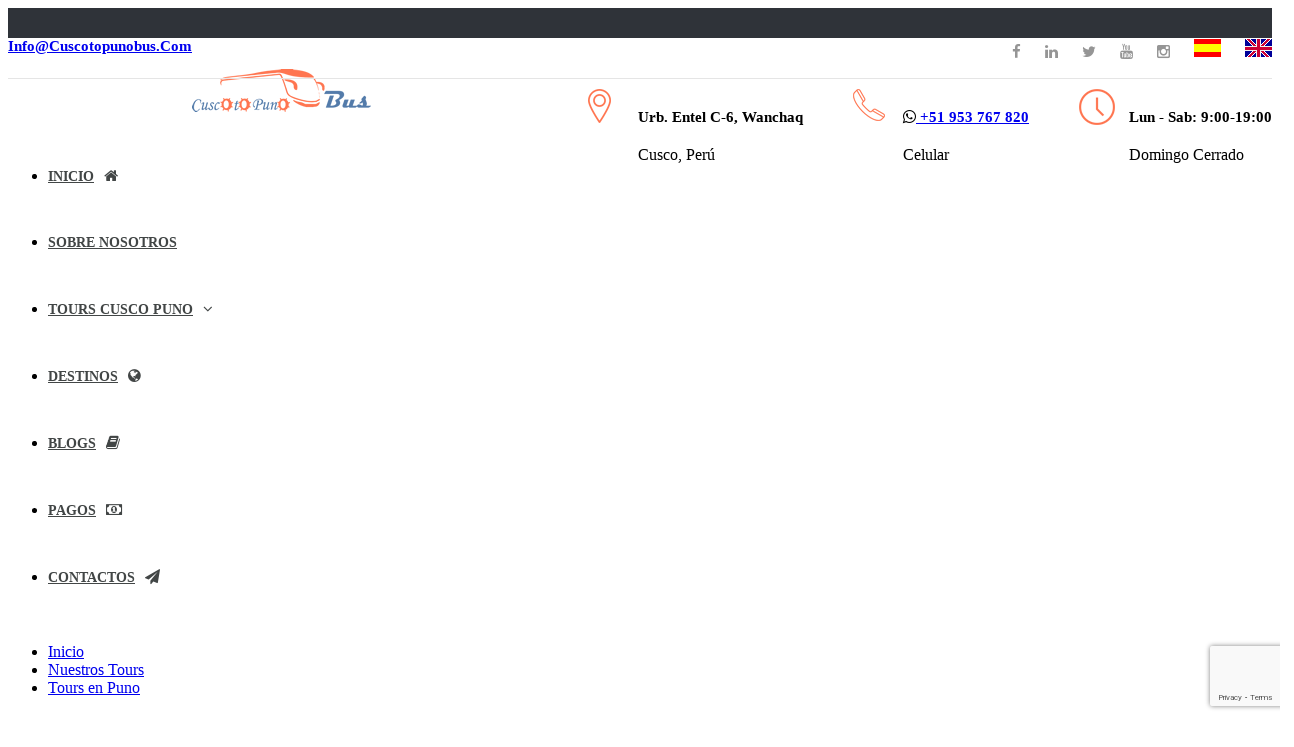

--- FILE ---
content_type: text/html
request_url: https://cuscotopunobus.com/es/tour-islas-flotantes-de-los-uros.html
body_size: 7059
content:
<!DOCTYPE html>
<html lang="es">
<head>
	<!-- Meta Tag -->
    <meta http-equiv="Content-Type" content="text/html; charset=utf-8">
    <meta http-equiv="X-UA-Compatible" content="IE=edge">
	<meta name='copyright' content='Cusco Puno Bus'>
	<meta http-equiv="X-UA-Compatible" content="IE=edge">
    <meta name="viewport" content="width=device-width, initial-scale=1, shrink-to-fit=no">
    
	<!-- Title Tag  -->
    
    <!----------------------------------------- open -------------------------------------------------->
    
	<title>Tour Islas Flotantes de los Uros |Tour de Medio Día en el Lago Titicaca Puno</title>
    
	<meta name="description" content="El Tour Islas flotantes de los Uros nos lleva a visitar un pueblo ancestral que se encuentran ubicados al norte de la Bahía del Lago Titicaca. " />
    
	<meta name="keywords" content="Tour Islas Flotantes de los Uros, Las Islas Flotantes de los Uros, Uros Lago Titicaca, Isla los Uros, Isla de los Uros, Los Uros. "/>
    
    <!----------------------------------------- close -------------------------------------------------->
    
	<!-- Favicon -->
	<link rel="icon" type="image/png" href="../images/favicon.png">
	<!-- Web Font -->
	<link href="https://fonts.googleapis.com/css?family=Montserrat:300,400,500,600,700" rel="stylesheet">
	
	<!-- StyleSheet -->
    <link rel="stylesheet" href="../css/nice-select.css">
	<link rel="stylesheet" href="../css/bootstrap.css">
    <link rel="stylesheet" href="../css/datepicker.css">
    <link rel="stylesheet" href="../css/jquery-ui.css">
    <link rel="stylesheet" href="../css/jquery.fancybox.min.css">
    <link rel="stylesheet" href="../css/magnific-popup.min.css">
    <link rel="stylesheet" href="https://maxcdn.bootstrapcdn.com/font-awesome/4.5.0/css/font-awesome.min.css">
    <link rel="stylesheet" href="../css/owl-carousel.css">
    <link rel="stylesheet" href="../css/slicknav.min.css">
    <link rel="stylesheet" href="../css/animate.css">
	
	<!-- TravelTrek StyleSheet -->
	<link rel="stylesheet" href="../css/reset.css">
	<link rel="stylesheet" href="../style.css">
    <link rel="stylesheet" href="../css/responsive.css">

    <!--[if lt IE 9]>
        <script src="https://oss.maxcdn.com/libs/html5shiv/3.7.2/html5shiv.min.js"></script>
        <script src="https://oss.maxcdn.com/libs/respond.js/1.4.2/respond.min.js"></script>
    <![endif]-->
    
    <script async src="https://www.googletagmanager.com/gtag/js?id=UA-128583241-5"></script>
<script>
  window.dataLayer = window.dataLayer || [];
  function gtag(){dataLayer.push(arguments);}
  gtag('js', new Date());

  gtag('config', 'UA-128583241-5');
</script>

</head>
<body class="js">	

	<!-- Header Area -->
	<header id="site-header" class="site-header style2">
		<!-- Start Topbar -->
        <div class="topbar">
            <div class="container">
                <div class="row">
                    <div class="col-lg-6 col-md-6 col-12">
						<!-- Text -->
						<p><a href="contactos.html">info@cuscotopunobus.com</a></p>
						<!--/ End Text -->
                    </div>
					<div class="col-lg-6 col-md-6 col-12">
						<!-- Social -->
						<ul class="social">
							<li><a href="#"><i class="fa fa-facebook"></i></a></li>
							<li><a href="#"><i class="fa fa-linkedin"></i></a></li>
							<li><a href="#"><i class="fa fa-twitter"></i></a></li>
							<li><a href="#"><i class="fa fa-youtube"></i></a></li>
							<li><a href="#"><i class="fa fa-instagram"></i></a></li>
							<li> <a href="http://cuscotopunobus.com/es"><img src="../images/espanol.gif" title="Español"></a></li>
							<li> <a href="http://cuscotopunobus.com"><img src="../images/english.gif" title="Español"></a></li>
						</ul>
						<!--/ End Social -->
                    </div>
				</div>
            </div>
        </div>
		<!--/ End Topbar -->
		<!-- Middle Header -->
		<div class="middle-header">
			<div class="container">
				<div class="row">
					<div class="col-lg-3 col-md-3 col-12">
						<!-- Logo -->
						<div class="logo">
							<a href="http://cuscotopunobus.com/es"><img src="../images/logocuscopuno.png" alt="logo"></a>
						</div>
						<!--/ End Logo -->
						<div class="mobile-nav"></div>
					</div>
					<div class="col-lg-9 col-md-9 col-12">
						<!-- Header Widget -->
						<div class="header-widget">
							<!-- Single Widget -->
							<div class="single-widget">
								<img src="../images/location-icon.png" alt="#">
								<h4>Urb. Entel C-6, Wanchaq</h4>
								<p>Cusco, Perú</p>
							</div>
							<!--/ End Single Widget -->
							<!-- Single Widget -->
							<div class="single-widget">
								<img src="../images/call-icon.png" alt="#">
								<h4><i class="fa fa-whatsapp"></i><a href="https://api.whatsapp.com/send?l=es&amp;phone=51953767820"> +51 953 767 820</a></h4>
								<p>Celular </p>
							</div>
							<!--/ End Single Widget -->
							<!-- Single Widget -->
							<div class="single-widget">
								<img src="../images/clock-icon.png" alt="#">
								<h4>Lun - Sab: 9:00-19:00</h4>
								<p>Domingo Cerrado</p>
							</div>
							<!--/ End Single Widget -->
						</div>
						<!--/ End Header Widget -->
					</div>
				</div>
			</div>
		</div>
		<!-- End Middle Header -->
		<!-- Header Bottom -->
		<div class="header-bottom">
			<div class="container">
				<div class="row">
					<div class="col-12">
						<!-- Main Menu -->
						<div class="main-menu">
							<nav class="navigation">
								<ul class="nav menu">
									<li><a href="http://www.cuscotopunobus.com/es/">INICIO<i class="fa fa-home"></i></a></li>
									<li><a href="sobre-nosotros.html">SOBRE NOSOTROS<i class="fa fa-award"></i></a></li>
									<li><a href="paquetes-turisticos.html">TOURS CUSCO PUNO<i class="fa fa-angle-down"></i></a>
										<ul class="dropdown">
											<li><a href="cusco-puno-en-bus-turistico.html">Bus Turístico CUSCO PUNO</a></li>
											<li><a href="puno-cusco-en-bus.html">Bus Turístico PUNO CUSCO</a></li>
											<li><a href="bus-directo-cusco-puno.html">Bus Directo Cusco Puno</a></li>
											<li><a href="tour-islas-flotantes-de-los-uros.html">Tour Isla de los Uros</a></li>
											<li><a href="tour-chullpas-de-sillustani.html">Tour Chullpas Sillustani</a></li>
											<li><a href="aramu-muru-tour-1-dia.html">Aramu Muru Tour Full Day</a></li>
											<li><a href="tour-lago-titicaca-full-day.html">Tour Lago Titicaca Full Day</a></li>
											<li><a href="tour-lago-titicaca-2-dias.html">Tour Lago Titicaca 2 Días</a></li>
										</ul>
									</li>
									<li><a href="destinos-cusco-puno.html">DESTINOS<i class="fa fa-globe"></i></a>
										<ul class="dropdown">
											<li><a href="informacion-de-cusco.html">Informacion de Cusco</a></li>
											<li><a href="informacion-de-puno.html">Informacion de Puno</a></li>
											<li><a href="informacion-de-andahuaylillas.html">Info de Andahuaylillas</a></li>
											<li><a href="informacion-de-raqchi.html">Informacion de Raqchi</a></li>
											<li><a href="informacion-de-la-raya.html">Informacion de La Raya</a></li>
											<li><a href="informacion-de-pucara.html">Informacion de Pucara</a></li>
											<li><a href="informacion-de-kalasaya.html">Informacion de Kalasaya</a></li>
										</ul>
									</li>
									<li><a href="blog-cusco-puno.html">BLOGS<i class="fa fa-book"></i></a></li>
									<li><a href="pagos.html">PAGOS<i class="fa fa-money"></i></a></li>
									
									<li><a href="contactos.html">Contactos<i class="fa fa-send"></i></a></li>
								</ul>
							</nav>
						</div>
						<!--/ End Main Menu -->
						
					</div>
				</div>
			</div>
		</div>
		<!--/ End Header Bottom -->
    </header>
	<!--/ End Header Area -->
    
    <!----------------------------------------- open -------------------------------------------------->
	
	<!-- Breadcrumb -->
	<div class="breadcrumbs overlay">
		<div class="container">
			<div class="row">
				<div class="col-12">
					<ul class="list">
						<li><a href="index.html">Inicio</a></li>
						<li><a href="paquetes-turisticos.html">Nuestros Tours</a></li>
						<li><a href="#">Tours en Puno </a></li>
					</ul>
					<h1 style="color: #fff">Tour Islas Flotantes de los Uros</h1>
				</div>
			</div>
		</div>
	</div>
	<!--/ End Breadcrumb -->
  
	<!-- Trip Single -->
	<section id="trip-single" class="trip-single section">
		<div class="container">
			<div class="row">	
				<div class="col-lg-8 col-12">
					<div class="trip-details">
						<!-- Trip Gallery -->
						<div class="trip-gallery">
							<div class="gallery-slider">
								<div class="single-slider"><img src="../images/tours/uros-1.jpg" alt="Cusco Puno Bus"></div>								
								<div class="single-slider"><img src="../images/tours/uros-3.jpg" alt="Cusco Puno Bus"></div>								
								<div class="single-slider"><img src="../images/tours/uros-5.jpg" alt="Cusco Puno Bus"></div>
								
							</div>
						</div>
						<!--/ End Trip Gallery -->
						<div class="trip-content">
							<div class="trip-head">
                            
								<h2>Las Islas Flotantes de los Uros</h2>
                                
								<p>Desde <span class="price">$ 12.00</span><span> Por Persona</span></p>
							</div>

							<p align="justify">El Tour Islas flotantes de los Uros nos lleva a visitar un pueblo ancestral que se encuentran ubicados al norte de la Bahía del Lago Titicaca. Los Uros estan ubicados dentro del lago Titicaca, este tour es de medio día y nos llevara hasta las islas que se encuentran a 6 km desde el puerto de Puno.</p><br>
                            
                            <p align="justify">La región de Puno es poseedora de varios atractivos turísticos, El tour de los Uros en el lago Titicaca tiene la misma duracion que el <strong><a href="https://cuscotopunobus.com/es/tour-chullpas-de-sillustani.html">Tour a las Chullpas de Sillustani</a></strong>, si desea conocer parte de la cultura del altiplano peruano y cuenta con tiempo limitado, estas dos opciones son las mejores.</p><br>
                            
<p align="justify">Los Uros son un pueblo que tiene una antigüedad que nos lleva hasta la época Pre inca, Inca, Colonial y Republicana, hoy en día este pueblo ancestral y originario de Perú de divide en 4 grupos que son Uros Puno, Islas Flotantes Kapi, Uros Titino y Uros Chulluni.</p><br>

<p align="justify">La actividad económica principal de la isla flotante de los Uros hoy en día es el turismo, este lugar es visitado por gran cantidad de turistas que quedan sorprendidos por las costumbres y tradiciones que aún conservan los pobladores de los Uros y se pueden ver de forma presencial en el <strong><a href="https://cuscotopunobus.com/es/aramu-muru-tour-1-dia.html">Tour Aramu Muru</a></strong> un turismo místico.</p>
						</div>
                       
						<div class="trip-tab">
							<div class="trip-tab-inner">

								<!-- Tab Nav -->                                                                                                   
								<ul class="nav nav-tabs" id="myTab" role="tablist">
									<li class="nav-item"><a class="nav-link active" data-toggle="tab" href="#t-tab8" role="tab"><i class="fa fa-map-marker"></i> ITINERARIO</a></li>
									<li class="nav-item"><a class="nav-link" data-toggle="tab" href="#t-tab9" role="tab"><i class="fa fa-check"></i> INCLUYE</a></li>
									<li class="nav-item"><a class="nav-link" data-toggle="tab" href="#t-tab10" role="tab"><i class="fa fa-times"></i> NO INCLUYE</a></li>
									<li class="nav-item"><a class="nav-link" data-toggle="tab" href="#t-tab11" role="tab"><i class="fa fa-shopping-bag"></i> RESERVA TU VIAJE</a></li>										
								</ul>
								<!--/ End Tab Nav -->                              
								<div class="tab-content" id="myTabContent">
									<!-- Tab Single -->
									<div class="tab-pane fade show active" id="t-tab8" role="tabpanel"><BR>
                                    
<h3> Tour los Uros Lago Titicaca</h3> <br>

<p align="justify">El recojo será desde su hotel en la ciudad de Puno,  luego nos dirigiremos al puerto de la ciudad de Puno donde abordaremos un bote, el tiempo desde el puerto Puno hasta la isla de los Uros es de 30 minutos aproximadamente.</p>

<p align="justify">Al llegar hasta las islas de los Uros descenderemos en una de las Islas flotantes donde seremos recibidos por una de las familias que habitan esta parte del Lago Titicaca, aquí uno de los pobladores con la ayuda de nuestro guía nos explicara la vida cotidiana de estos pobladores y su adaptación al clima adverso del lago Titicaca.</p>

<p align="justify">Luego podremos visitar las islas flotantes de los Uros por nuestra cuenta, ingresar a las viviendas típicas construidas a base de Totora y tener la oportunidad de poder vestirnos con los trajes típicos de los Uros. Al finalizar el <strong><a href="https://cuscotopunobus.com/es/tour-lago-titicaca-full-day.html">Tour al Lago Titicaca</a></strong> abordaremos el bote que nos llevara nuevamente hasta el puerto de Puno donde nuestro transporte estará esperando por ustedes y los llevara hasta su hotel en la ciudad de Puno.</p>

									</div>
									<!--/ End Tabn Single -->
									<!-- Tab Single -->
									<div class="tab-pane fade" id="t-tab9" role="tabpanel"><br>
								
<ul>
<li><i class="fa fa-check" style="color:#008C00"></i> Traslado de hotel al muelle (sólo hoteles dentro de la ciudad).</li>
<li><i class="fa fa-check" style="color:#008C00"></i> Guía profesional bilingüe.</li>
<li><i class="fa fa-check" style="color:#008C00"></i> Entrada a las islas.
</li>
						                </ul> <br>
						         



									
									</div>
									<!--/ End Tabn Single -->
									<!-- Tab Single -->
									<div class="tab-pane fade" id="t-tab10" role="tabpanel">
<br><ul>
<li><i class="fa fa-times " style="color:#ff0000"></i>Propinas.</li>
<li><i class="fa fa-times " style="color:#ff0000"></i>Servicios no mencionados.

</li>
						                </ul>
									</div>
                                    
   <!----------------------------------------- close -------------------------------------------------->                                 

									<div class="tab-pane fade" id="t-tab11" role="tabpanel">
<br><div class="col-lg-8 offset-lg-2 col-12 contact-us section">
					<form class="wpcf7-form EnviarFormularioAjax" role="form" method="post">
					    <input type="hidden" name="r_ttour" id="r_ttour" value="Isla de los Uros Medio Dia">
						<div class="row">
							<div class="col-lg-12 col-md-12 col-12">
								<div class="form-group">
									<input class="form-control" name="r_name" type="text" required id="r_name" placeholder="Nombre Completo *" tabindex="1" title="Nombre">
											
								</div>
							</div>
							<div class="col-lg-6 col-md-6 col-12">
								<div class="form-group">
									<input class="form-control" name="r_email" type="email" required id="r_email" placeholder="Correo *" tabindex="2" title="Email">
											
								</div>
							</div>
							<div class="col-lg-6 col-md-6 col-12">
								<div class="form-group">
									<input class="form-control" name="r_phone" type="text" id="r_phone" placeholder="Telefono *" tabindex="3" title="Telefono">
								</div>
							</div>
							<div class="col-lg-6 col-md-6 col-12">
								<div class="form-group">
									<input class="form-control" name="r_nationality" type="text" id="r_nationality" placeholder="Nacionalidad *" tabindex="3" title="Nationality">
											
								</div>
							</div>
							<div class="col-lg-6 col-md-6 col-12">
								<div class="form-group">
									<input class="form-control datepicker" name="r_datetour" type="text" id="r_datetour" placeholder="Fecha Del Tour *" tabindex="3" title="Date Tour">
											
								</div>
							</div>
							<div class="col-lg-6 col-md-6 col-12">
								<div class="form-group">
								    <select class="form-control" name="r_adults" id="r_adults">
								        <option>Adultos</option>
								        <option value="1">1</option>
								        <option value="2">2</option>
								        <option value="3">3</option>
								        <option value="4">4</option>
								        <option value="5">5</option>
								        <option value="6">6</option>
								        <option value="7">7</option>
								        <option value="8">8</option
								        ><option value="9">9</option>
								        <option value="10">10</option>
								    </select>
								</div>
							</div>
							<div class="col-lg-6 col-md-6 col-12">
								<div class="form-group">
								    <select class="form-control" name="r_children" id="r_children">
								        <option>Niños</option>
								        <option value="0">0</option>
								        <option value="1">1</option>
								        <option value="2">2</option>
								        <option value="3">3</option>
								        <option value="4">4</option>
								        <option value="5">5</option>
								        <option value="6">6</option>
								        <option value="7">7</option>
								        <option value="8">8</option
								        ><option value="9">9</option>
								        <option value="10">10</option>
								    </select>
											
								</div>
							</div>
														
							<div class="col-md-12">
								<div class="form-group">
									 <textarea class="form-control" name="r_message" rows="4" id="r_message" placeholder="Mensaje *" tabindex="6"></textarea>											
											
								</div>
							</div>
							<div class="col-md-12">
                              <!-- Campo oculto para el token -->
    <input type="hidden" name="recaptcha_response" id="recaptchaResponse">
								<center><input class="btn btn-primary" type="submit" name="enviar" tabindex="7" value="Enviar">
        <input type="hidden" name="estado" value="1"></center>
							</div>
						</div>
					</form>
				</div>
									</div>
									<!--/ End Tabn Single -->									

								</div>
							</div>
							<!--/ End Post Tab -->
						</div>
					</div>
				</div>
				<div class="col-lg-4 col-12">
					<!-- Trip Sidebar -->
					<div class="sidebar-main">
						
						<!-- Trip list -->
						<div class="single-widget trip-details">
							<h2>Detalles del Viaje</h2>
							<div class="trip-list">
								<!-- single list -->
								<div class="single-list">
									<div class="left">Categoria:</div>
									<div class="right">Tour En Bus</div>
								</div>
								<!--/ End single list -->
								<!-- single list -->
								<div class="single-list">
									<div class="left">Duracion:</div>
									<div class="right">Medio Dia</div>
								</div>
								<!--/ End single list -->
								<!-- single list -->
								<div class="single-list">
									<div class="left">Precio:</div>
									<div class="right">$ 12.00</div>
								</div>
								<!--/ End single list -->
								<!-- single list -->
								<div class="single-list">
									<div class="left">Dificultad:</div>
									<div class="right">Facil</div>
								</div>
								<!--/ End single list -->
								<!-- single list -->
								<div class="single-list">
									<div class="left">Salidas:</div>
									<div class="right">Todos Los dias</div>
								</div>
								<!--/ End single list -->
								<!-- single list -->
								<div class="single-list">
									<div class="left">HOTEL:</div>
									<div class="right">En Puno</div>
								</div>
								<!--/ End single list -->
							</div>
						</div>
						<!--/ End Trip list -->
						
						<!-- Other Trips -->
						<div class="single-widget other-trips">
							<h2>Otros Tours</h2>
							<div class="trips">
								<!-- Single Trip -->
								<div class="signle-trip">
									<img src="../images/mini/titicaca-lake-full-day-tour-cusco-to-puno-bus.jpg" alt="Tour Lago titicaca 1 dia">
									<div class="text">
										<h4><a href="tour-lago-titicaca-full-day.html">TOUR LAGO TITICACA</a></h4>
										<p>1 Día | $ 35.00</p>
									</div>
								</div>
								<!--/ End Single Trip -->
								<!-- Single Trip -->
								<div class="signle-trip">
									<img src="../images/mini/tour-chullpas-sullustani-cusco-to-puno-bus.jpg" alt="Tour a Sillustani">
									<div class="text">
										<h4><a href="tour-chullpas-de-sillustani.html">TOUR SILLUSTANI</a></h4>
										<p>Medio día | $ 25.00</p>
									</div>
								</div>
								<!--/ End Single Trip -->
								<!-- Single Trip -->
								<div class="signle-trip">
									<img src="../images/mini/aramu-muru-cusco-to-puno-bus.jpg" alt="Tour a Aramu Muru">
									<div class="text">
										<h4><a href="aramu-muru-tour-1-dia.html">TOUR ARAMU MURU</a></h4>
										<p>1 Día | $ 75.00</p>
									</div>
								</div>
								<!--/ End Single Trip -->
							</div>
						</div>
						<!--/ End Other Trips -->
						<iframe src="https://www.facebook.com/plugins/page.php?href=https%3A%2F%2Fwww.facebook.com%2Fperuandeantravelcusco%2F&tabs=timeline&width=365&height=400&small_header=false&adapt_container_width=true&hide_cover=false&show_facepile=true&appId=871152859634829" width="365" height="400" style="border:none;overflow:hidden" scrolling="no" frameborder="0" allowTransparency="true" allow="encrypted-media"></iframe><br><br>
						<!--/ End facebook -->

        <div id="TA_selfserveprop908" class="TA_selfserveprop"><ul id="gn1bIo8Rf" class="TA_links 3DknhGPNr"><li id="96yHPqAkV27" class="812iCKqEBxtd"><a target="_blank" href="https://www.tripadvisor.com.pe/"><img src="https://www.tripadvisor.com.pe/img/cdsi/img2/branding/150_logo-11900-2.png" alt="TripAdvisor"/></a></li></ul></div><script async src="https://www.jscache.com/wejs?wtype=selfserveprop&amp;uniq=908&amp;locationId=13412805&amp;lang=es_PE&amp;rating=true&amp;nreviews=5&amp;writereviewlink=true&amp;popIdx=true&amp;iswide=false&amp;border=true&amp;display_version=2" data-loadtrk onload="this.loadtrk=true"></script>
    
					</div>
					<!--/ End Trip Sidebar -->
				</div>
			</div>
		</div>
	</section>
	<!--/ End Trip Single -->
	
	<!-- Footer -->
	<footer class="footer">
		<!-- Footer Top -->
		<div class="footer-top">
			<div class="container">
				<div class="row">
					<div class="col-lg-3 col-md-6 col-12">
						<!-- Single Widget -->
						<div class="single-widget about">
							<img src="../images/logo2.png" alt="#">
							<p>Cusco to Puno bus es un sitio web especializado en reservar boletos de autobús por Internet en diferentes compañías de autobuses de manera fácil, segura y garantizada.</p>
						</div>						
						<!--/ End Single Widget -->
					</div>
					<div class="col-lg-3 col-md-6 col-12">
						<!-- Single Widget -->
						<div class="single-widget">
							<h2>Sobre Nosotros</h2>
							<ul>
								<li><a href="sobre-nosotros.html">Nosotros</a></li>
								<li><a href="https://cuscotopunobus.com/sitemap.html">Sitemap</a></li>
								<li><a href="terminos-y-condiciones.html">Terminos y condiciones</a></li>
								<li><a href="blog-cusco-puno.html">Blog</a></li>
								<li><a href="contactos.html">Contactos</a></li>
							</ul>
						</div>
						<!--/ End Single Widget -->
					</div>
					<div class="col-lg-3 col-md-6 col-12">
						<!-- Single Widget -->
						<div class="single-widget gallery">
							<h2>Galeria</h2>
							<ul class="list">
								
								<li><a href="../images/tours/andahuaylillas.jpg" data-fancybox="photo"><img src="../images/tours/andahuaylillas.jpg" alt="#"></a></li>
								<li><a href="../images/tours/raqchi-cusco.jpg" data-fancybox="photo"><img src="../images/tours/raqchi-cusco.jpg" alt="#"></a></li>
								
								<li><a href="../images/tours/lago-titicaca-puno.jpg" data-fancybox="photo"><img src="../images/tours/lago-titicaca-puno.jpg" alt="#"></a></li>
								
								<li><a href="../images/tours/puno-cusco-1.jpg" data-fancybox="photo"><img src="../images/tours/puno-cusco-1.jpg" alt="#"></a></li>
								
								<li><a href="../images/tours/sillustani-2.jpg" data-fancybox="photo"><img src="../images/tours/sillustani-2.jpg" alt="#"></a></li>
								
								<li><a href="../images/tours/aramu-muru-5.jpg" data-fancybox="photo"><img src="../images/tours/aramu-muru-5.jpg" alt="#"></a></li>
								
								</ul>
						</div>
						<!--/ End Single Widget -->
					</div>
					<div class="col-lg-3 col-md-6 col-12">
						<!-- Single Widget -->
						<div class="single-widget about">
							<h2>Contactos</h2>
							<p><i class="fa fa-map-marker"></i> Urb. Entel C-6, Wanchaq </p>							
                            <p><i class="fa fa-whatsapp"></i>  +51 953 767 820</p>
                            <p><i class="fa fa-whatsapp"></i>  +51 974 428 618</p>
                            <p><i class="fa fa-envelope"></i>  <a href="contactos.html">info@cuscotopunobus.com</a> </p>
                            <p><i class="fa fa-globe"></i>  <a href="http://www.cuscotopunobus.com">www.cuscotopunobus.com</a> </p>                           
						</div>	
						<!--/ End Single Widget -->
					</div>
				</div>
			</div>
		</div>
		<!--/ End Footer Top -->
		<!-- Footer Bottom -->
		<div class="footer-bottom">
			<div class="container">
				<div class="row">
					<div class="col-12">
						<div class="bottom-inner">
							<div class="row">
								<div class="col-lg-8 col-md-8 col-12">
									<!-- Copyright -->
									<div class="copyright"> 
										<p>Copyright &#9400; 2012 - 2025 | Cusco to Puno Bus Todos los derechos reservados</p>
									</div>
									<!--/ End Copyright -->
								</div>
								<div class="col-lg-4 col-md-4 col-12">
									<!-- Social -->
									<ul class="social">
										<li><a href="#"><i class="fa fa-facebook"></i></a></li>
										<li><a href="#"><i class="fa fa-youtube"></i></a></li>
										<li><a href="#"><i class="fa fa-twitter"></i></a></li>
										<li><a href="#"><i class="fa fa-instagram"></i></a></li>
										<li><a href="#"><i class="fa fa-tripadvisor"></i></a></li>
									</ul>
									<!--/ End Social -->
								</div>
							</div>
						</div>
					</div>
				</div>
			</div>
		</div>
		<!--/ End Footer Bottom -->
	</footer>
	<!--/ End footer -->
 
	<!-- Jquery -->
    <script src="../js/jquery.min.js"></script>
    <script src="../js/jquery-migrate-3.0.0.js"></script>
	<script src="../js/jquery-ui.min.js"></script>
	<!-- Popper JS -->
	<script src="../js/popper.min.js"></script>
	<!-- Bootstrap JS -->
	<script src="../js/bootstrap.min.js"></script>
	<!-- Bootstrap Datepicker JS -->
	<script src="../js/bootstrap-datepicker.js"></script>
	<!-- Steller JS -->
	<script src="../js/steller.js"></script>
	<!-- Fancybox JS -->
	<script src="../js/facnybox.min.js"></script>
	<!-- Circle Progress JS -->
	<script src="../js/circle-progress.min.js"></script>
	<!-- Slicknav JS -->
	<script src="../js/slicknav.min.js"></script>
	<!-- Niceselect JS -->
	<script src="../js/niceselect.js"></script>
	<!-- Owl Carousel JS -->
	<script src="../js/owl-carousel.js"></script>
	<!-- Magnific Popup JS -->
	<script src="../js/magnific-popup.js"></script>
	<!-- Waypoints JS -->
	<script src="../js/waypoints.min.js"></script>
	<!-- Wow Min JS -->
	<script src="../js/wow.min.js"></script>
	<!-- Jquery Counterup JS -->
	<script src="../js/jquery-counterup.min.js"></script>
	<!-- Ytplayer JS -->
	<script src="../js/ytplayer.min.js"></script>
	<!-- ScrollUp JS -->
	<script src="../js/scrollup.js"></script>
	<!-- Easing JS -->
	<script src="../js/easing.js"></script>
	<!-- Google Map JS -->
	<script src="https://maps.googleapis.com/maps/api/js?key=AIzaSyDnhgNBg6jrSuqhTeKKEFDWI0_5fZLx0vM"></script>	
	<script src="../js/gmap.min.js"></script>
	<!-- Active JS -->
	<script src="../js/active.js"></script>
	<script>

	       $('.datepicker').datepicker();
	    $(document).on('submit', '.EnviarFormularioAjax', function(){
	        var $formulario = $(this), $data = $formulario.serialize();
	        $.ajax({
                type : "POST",
                cache : false,
                url : '/sender_formulario.php',
                data  : $data,
                success : function(data) {
                    $formulario.prepend(data);
                }
            });
	        return false;
	    });
	    </script><script src="https://www.google.com/recaptcha/api.js?render=6LejG-ErAAAAAIzun_B9FHg7dLA2iKvSNfVGPRIU"></script>
<script>
grecaptcha.ready(function() {
    grecaptcha.execute('6LejG-ErAAAAAIzun_B9FHg7dLA2iKvSNfVGPRIU', {action: 'formulario'}).then(function(token) {
        // Insertar el token en el formulario
        document.getElementById('recaptchaResponse').value = token;
    });
});
</script>
</body>
</html>

--- FILE ---
content_type: text/html; charset=utf-8
request_url: https://www.google.com/recaptcha/api2/anchor?ar=1&k=6LejG-ErAAAAAIzun_B9FHg7dLA2iKvSNfVGPRIU&co=aHR0cHM6Ly9jdXNjb3RvcHVub2J1cy5jb206NDQz&hl=en&v=PoyoqOPhxBO7pBk68S4YbpHZ&size=invisible&anchor-ms=20000&execute-ms=30000&cb=1vsskxai66c0
body_size: 48737
content:
<!DOCTYPE HTML><html dir="ltr" lang="en"><head><meta http-equiv="Content-Type" content="text/html; charset=UTF-8">
<meta http-equiv="X-UA-Compatible" content="IE=edge">
<title>reCAPTCHA</title>
<style type="text/css">
/* cyrillic-ext */
@font-face {
  font-family: 'Roboto';
  font-style: normal;
  font-weight: 400;
  font-stretch: 100%;
  src: url(//fonts.gstatic.com/s/roboto/v48/KFO7CnqEu92Fr1ME7kSn66aGLdTylUAMa3GUBHMdazTgWw.woff2) format('woff2');
  unicode-range: U+0460-052F, U+1C80-1C8A, U+20B4, U+2DE0-2DFF, U+A640-A69F, U+FE2E-FE2F;
}
/* cyrillic */
@font-face {
  font-family: 'Roboto';
  font-style: normal;
  font-weight: 400;
  font-stretch: 100%;
  src: url(//fonts.gstatic.com/s/roboto/v48/KFO7CnqEu92Fr1ME7kSn66aGLdTylUAMa3iUBHMdazTgWw.woff2) format('woff2');
  unicode-range: U+0301, U+0400-045F, U+0490-0491, U+04B0-04B1, U+2116;
}
/* greek-ext */
@font-face {
  font-family: 'Roboto';
  font-style: normal;
  font-weight: 400;
  font-stretch: 100%;
  src: url(//fonts.gstatic.com/s/roboto/v48/KFO7CnqEu92Fr1ME7kSn66aGLdTylUAMa3CUBHMdazTgWw.woff2) format('woff2');
  unicode-range: U+1F00-1FFF;
}
/* greek */
@font-face {
  font-family: 'Roboto';
  font-style: normal;
  font-weight: 400;
  font-stretch: 100%;
  src: url(//fonts.gstatic.com/s/roboto/v48/KFO7CnqEu92Fr1ME7kSn66aGLdTylUAMa3-UBHMdazTgWw.woff2) format('woff2');
  unicode-range: U+0370-0377, U+037A-037F, U+0384-038A, U+038C, U+038E-03A1, U+03A3-03FF;
}
/* math */
@font-face {
  font-family: 'Roboto';
  font-style: normal;
  font-weight: 400;
  font-stretch: 100%;
  src: url(//fonts.gstatic.com/s/roboto/v48/KFO7CnqEu92Fr1ME7kSn66aGLdTylUAMawCUBHMdazTgWw.woff2) format('woff2');
  unicode-range: U+0302-0303, U+0305, U+0307-0308, U+0310, U+0312, U+0315, U+031A, U+0326-0327, U+032C, U+032F-0330, U+0332-0333, U+0338, U+033A, U+0346, U+034D, U+0391-03A1, U+03A3-03A9, U+03B1-03C9, U+03D1, U+03D5-03D6, U+03F0-03F1, U+03F4-03F5, U+2016-2017, U+2034-2038, U+203C, U+2040, U+2043, U+2047, U+2050, U+2057, U+205F, U+2070-2071, U+2074-208E, U+2090-209C, U+20D0-20DC, U+20E1, U+20E5-20EF, U+2100-2112, U+2114-2115, U+2117-2121, U+2123-214F, U+2190, U+2192, U+2194-21AE, U+21B0-21E5, U+21F1-21F2, U+21F4-2211, U+2213-2214, U+2216-22FF, U+2308-230B, U+2310, U+2319, U+231C-2321, U+2336-237A, U+237C, U+2395, U+239B-23B7, U+23D0, U+23DC-23E1, U+2474-2475, U+25AF, U+25B3, U+25B7, U+25BD, U+25C1, U+25CA, U+25CC, U+25FB, U+266D-266F, U+27C0-27FF, U+2900-2AFF, U+2B0E-2B11, U+2B30-2B4C, U+2BFE, U+3030, U+FF5B, U+FF5D, U+1D400-1D7FF, U+1EE00-1EEFF;
}
/* symbols */
@font-face {
  font-family: 'Roboto';
  font-style: normal;
  font-weight: 400;
  font-stretch: 100%;
  src: url(//fonts.gstatic.com/s/roboto/v48/KFO7CnqEu92Fr1ME7kSn66aGLdTylUAMaxKUBHMdazTgWw.woff2) format('woff2');
  unicode-range: U+0001-000C, U+000E-001F, U+007F-009F, U+20DD-20E0, U+20E2-20E4, U+2150-218F, U+2190, U+2192, U+2194-2199, U+21AF, U+21E6-21F0, U+21F3, U+2218-2219, U+2299, U+22C4-22C6, U+2300-243F, U+2440-244A, U+2460-24FF, U+25A0-27BF, U+2800-28FF, U+2921-2922, U+2981, U+29BF, U+29EB, U+2B00-2BFF, U+4DC0-4DFF, U+FFF9-FFFB, U+10140-1018E, U+10190-1019C, U+101A0, U+101D0-101FD, U+102E0-102FB, U+10E60-10E7E, U+1D2C0-1D2D3, U+1D2E0-1D37F, U+1F000-1F0FF, U+1F100-1F1AD, U+1F1E6-1F1FF, U+1F30D-1F30F, U+1F315, U+1F31C, U+1F31E, U+1F320-1F32C, U+1F336, U+1F378, U+1F37D, U+1F382, U+1F393-1F39F, U+1F3A7-1F3A8, U+1F3AC-1F3AF, U+1F3C2, U+1F3C4-1F3C6, U+1F3CA-1F3CE, U+1F3D4-1F3E0, U+1F3ED, U+1F3F1-1F3F3, U+1F3F5-1F3F7, U+1F408, U+1F415, U+1F41F, U+1F426, U+1F43F, U+1F441-1F442, U+1F444, U+1F446-1F449, U+1F44C-1F44E, U+1F453, U+1F46A, U+1F47D, U+1F4A3, U+1F4B0, U+1F4B3, U+1F4B9, U+1F4BB, U+1F4BF, U+1F4C8-1F4CB, U+1F4D6, U+1F4DA, U+1F4DF, U+1F4E3-1F4E6, U+1F4EA-1F4ED, U+1F4F7, U+1F4F9-1F4FB, U+1F4FD-1F4FE, U+1F503, U+1F507-1F50B, U+1F50D, U+1F512-1F513, U+1F53E-1F54A, U+1F54F-1F5FA, U+1F610, U+1F650-1F67F, U+1F687, U+1F68D, U+1F691, U+1F694, U+1F698, U+1F6AD, U+1F6B2, U+1F6B9-1F6BA, U+1F6BC, U+1F6C6-1F6CF, U+1F6D3-1F6D7, U+1F6E0-1F6EA, U+1F6F0-1F6F3, U+1F6F7-1F6FC, U+1F700-1F7FF, U+1F800-1F80B, U+1F810-1F847, U+1F850-1F859, U+1F860-1F887, U+1F890-1F8AD, U+1F8B0-1F8BB, U+1F8C0-1F8C1, U+1F900-1F90B, U+1F93B, U+1F946, U+1F984, U+1F996, U+1F9E9, U+1FA00-1FA6F, U+1FA70-1FA7C, U+1FA80-1FA89, U+1FA8F-1FAC6, U+1FACE-1FADC, U+1FADF-1FAE9, U+1FAF0-1FAF8, U+1FB00-1FBFF;
}
/* vietnamese */
@font-face {
  font-family: 'Roboto';
  font-style: normal;
  font-weight: 400;
  font-stretch: 100%;
  src: url(//fonts.gstatic.com/s/roboto/v48/KFO7CnqEu92Fr1ME7kSn66aGLdTylUAMa3OUBHMdazTgWw.woff2) format('woff2');
  unicode-range: U+0102-0103, U+0110-0111, U+0128-0129, U+0168-0169, U+01A0-01A1, U+01AF-01B0, U+0300-0301, U+0303-0304, U+0308-0309, U+0323, U+0329, U+1EA0-1EF9, U+20AB;
}
/* latin-ext */
@font-face {
  font-family: 'Roboto';
  font-style: normal;
  font-weight: 400;
  font-stretch: 100%;
  src: url(//fonts.gstatic.com/s/roboto/v48/KFO7CnqEu92Fr1ME7kSn66aGLdTylUAMa3KUBHMdazTgWw.woff2) format('woff2');
  unicode-range: U+0100-02BA, U+02BD-02C5, U+02C7-02CC, U+02CE-02D7, U+02DD-02FF, U+0304, U+0308, U+0329, U+1D00-1DBF, U+1E00-1E9F, U+1EF2-1EFF, U+2020, U+20A0-20AB, U+20AD-20C0, U+2113, U+2C60-2C7F, U+A720-A7FF;
}
/* latin */
@font-face {
  font-family: 'Roboto';
  font-style: normal;
  font-weight: 400;
  font-stretch: 100%;
  src: url(//fonts.gstatic.com/s/roboto/v48/KFO7CnqEu92Fr1ME7kSn66aGLdTylUAMa3yUBHMdazQ.woff2) format('woff2');
  unicode-range: U+0000-00FF, U+0131, U+0152-0153, U+02BB-02BC, U+02C6, U+02DA, U+02DC, U+0304, U+0308, U+0329, U+2000-206F, U+20AC, U+2122, U+2191, U+2193, U+2212, U+2215, U+FEFF, U+FFFD;
}
/* cyrillic-ext */
@font-face {
  font-family: 'Roboto';
  font-style: normal;
  font-weight: 500;
  font-stretch: 100%;
  src: url(//fonts.gstatic.com/s/roboto/v48/KFO7CnqEu92Fr1ME7kSn66aGLdTylUAMa3GUBHMdazTgWw.woff2) format('woff2');
  unicode-range: U+0460-052F, U+1C80-1C8A, U+20B4, U+2DE0-2DFF, U+A640-A69F, U+FE2E-FE2F;
}
/* cyrillic */
@font-face {
  font-family: 'Roboto';
  font-style: normal;
  font-weight: 500;
  font-stretch: 100%;
  src: url(//fonts.gstatic.com/s/roboto/v48/KFO7CnqEu92Fr1ME7kSn66aGLdTylUAMa3iUBHMdazTgWw.woff2) format('woff2');
  unicode-range: U+0301, U+0400-045F, U+0490-0491, U+04B0-04B1, U+2116;
}
/* greek-ext */
@font-face {
  font-family: 'Roboto';
  font-style: normal;
  font-weight: 500;
  font-stretch: 100%;
  src: url(//fonts.gstatic.com/s/roboto/v48/KFO7CnqEu92Fr1ME7kSn66aGLdTylUAMa3CUBHMdazTgWw.woff2) format('woff2');
  unicode-range: U+1F00-1FFF;
}
/* greek */
@font-face {
  font-family: 'Roboto';
  font-style: normal;
  font-weight: 500;
  font-stretch: 100%;
  src: url(//fonts.gstatic.com/s/roboto/v48/KFO7CnqEu92Fr1ME7kSn66aGLdTylUAMa3-UBHMdazTgWw.woff2) format('woff2');
  unicode-range: U+0370-0377, U+037A-037F, U+0384-038A, U+038C, U+038E-03A1, U+03A3-03FF;
}
/* math */
@font-face {
  font-family: 'Roboto';
  font-style: normal;
  font-weight: 500;
  font-stretch: 100%;
  src: url(//fonts.gstatic.com/s/roboto/v48/KFO7CnqEu92Fr1ME7kSn66aGLdTylUAMawCUBHMdazTgWw.woff2) format('woff2');
  unicode-range: U+0302-0303, U+0305, U+0307-0308, U+0310, U+0312, U+0315, U+031A, U+0326-0327, U+032C, U+032F-0330, U+0332-0333, U+0338, U+033A, U+0346, U+034D, U+0391-03A1, U+03A3-03A9, U+03B1-03C9, U+03D1, U+03D5-03D6, U+03F0-03F1, U+03F4-03F5, U+2016-2017, U+2034-2038, U+203C, U+2040, U+2043, U+2047, U+2050, U+2057, U+205F, U+2070-2071, U+2074-208E, U+2090-209C, U+20D0-20DC, U+20E1, U+20E5-20EF, U+2100-2112, U+2114-2115, U+2117-2121, U+2123-214F, U+2190, U+2192, U+2194-21AE, U+21B0-21E5, U+21F1-21F2, U+21F4-2211, U+2213-2214, U+2216-22FF, U+2308-230B, U+2310, U+2319, U+231C-2321, U+2336-237A, U+237C, U+2395, U+239B-23B7, U+23D0, U+23DC-23E1, U+2474-2475, U+25AF, U+25B3, U+25B7, U+25BD, U+25C1, U+25CA, U+25CC, U+25FB, U+266D-266F, U+27C0-27FF, U+2900-2AFF, U+2B0E-2B11, U+2B30-2B4C, U+2BFE, U+3030, U+FF5B, U+FF5D, U+1D400-1D7FF, U+1EE00-1EEFF;
}
/* symbols */
@font-face {
  font-family: 'Roboto';
  font-style: normal;
  font-weight: 500;
  font-stretch: 100%;
  src: url(//fonts.gstatic.com/s/roboto/v48/KFO7CnqEu92Fr1ME7kSn66aGLdTylUAMaxKUBHMdazTgWw.woff2) format('woff2');
  unicode-range: U+0001-000C, U+000E-001F, U+007F-009F, U+20DD-20E0, U+20E2-20E4, U+2150-218F, U+2190, U+2192, U+2194-2199, U+21AF, U+21E6-21F0, U+21F3, U+2218-2219, U+2299, U+22C4-22C6, U+2300-243F, U+2440-244A, U+2460-24FF, U+25A0-27BF, U+2800-28FF, U+2921-2922, U+2981, U+29BF, U+29EB, U+2B00-2BFF, U+4DC0-4DFF, U+FFF9-FFFB, U+10140-1018E, U+10190-1019C, U+101A0, U+101D0-101FD, U+102E0-102FB, U+10E60-10E7E, U+1D2C0-1D2D3, U+1D2E0-1D37F, U+1F000-1F0FF, U+1F100-1F1AD, U+1F1E6-1F1FF, U+1F30D-1F30F, U+1F315, U+1F31C, U+1F31E, U+1F320-1F32C, U+1F336, U+1F378, U+1F37D, U+1F382, U+1F393-1F39F, U+1F3A7-1F3A8, U+1F3AC-1F3AF, U+1F3C2, U+1F3C4-1F3C6, U+1F3CA-1F3CE, U+1F3D4-1F3E0, U+1F3ED, U+1F3F1-1F3F3, U+1F3F5-1F3F7, U+1F408, U+1F415, U+1F41F, U+1F426, U+1F43F, U+1F441-1F442, U+1F444, U+1F446-1F449, U+1F44C-1F44E, U+1F453, U+1F46A, U+1F47D, U+1F4A3, U+1F4B0, U+1F4B3, U+1F4B9, U+1F4BB, U+1F4BF, U+1F4C8-1F4CB, U+1F4D6, U+1F4DA, U+1F4DF, U+1F4E3-1F4E6, U+1F4EA-1F4ED, U+1F4F7, U+1F4F9-1F4FB, U+1F4FD-1F4FE, U+1F503, U+1F507-1F50B, U+1F50D, U+1F512-1F513, U+1F53E-1F54A, U+1F54F-1F5FA, U+1F610, U+1F650-1F67F, U+1F687, U+1F68D, U+1F691, U+1F694, U+1F698, U+1F6AD, U+1F6B2, U+1F6B9-1F6BA, U+1F6BC, U+1F6C6-1F6CF, U+1F6D3-1F6D7, U+1F6E0-1F6EA, U+1F6F0-1F6F3, U+1F6F7-1F6FC, U+1F700-1F7FF, U+1F800-1F80B, U+1F810-1F847, U+1F850-1F859, U+1F860-1F887, U+1F890-1F8AD, U+1F8B0-1F8BB, U+1F8C0-1F8C1, U+1F900-1F90B, U+1F93B, U+1F946, U+1F984, U+1F996, U+1F9E9, U+1FA00-1FA6F, U+1FA70-1FA7C, U+1FA80-1FA89, U+1FA8F-1FAC6, U+1FACE-1FADC, U+1FADF-1FAE9, U+1FAF0-1FAF8, U+1FB00-1FBFF;
}
/* vietnamese */
@font-face {
  font-family: 'Roboto';
  font-style: normal;
  font-weight: 500;
  font-stretch: 100%;
  src: url(//fonts.gstatic.com/s/roboto/v48/KFO7CnqEu92Fr1ME7kSn66aGLdTylUAMa3OUBHMdazTgWw.woff2) format('woff2');
  unicode-range: U+0102-0103, U+0110-0111, U+0128-0129, U+0168-0169, U+01A0-01A1, U+01AF-01B0, U+0300-0301, U+0303-0304, U+0308-0309, U+0323, U+0329, U+1EA0-1EF9, U+20AB;
}
/* latin-ext */
@font-face {
  font-family: 'Roboto';
  font-style: normal;
  font-weight: 500;
  font-stretch: 100%;
  src: url(//fonts.gstatic.com/s/roboto/v48/KFO7CnqEu92Fr1ME7kSn66aGLdTylUAMa3KUBHMdazTgWw.woff2) format('woff2');
  unicode-range: U+0100-02BA, U+02BD-02C5, U+02C7-02CC, U+02CE-02D7, U+02DD-02FF, U+0304, U+0308, U+0329, U+1D00-1DBF, U+1E00-1E9F, U+1EF2-1EFF, U+2020, U+20A0-20AB, U+20AD-20C0, U+2113, U+2C60-2C7F, U+A720-A7FF;
}
/* latin */
@font-face {
  font-family: 'Roboto';
  font-style: normal;
  font-weight: 500;
  font-stretch: 100%;
  src: url(//fonts.gstatic.com/s/roboto/v48/KFO7CnqEu92Fr1ME7kSn66aGLdTylUAMa3yUBHMdazQ.woff2) format('woff2');
  unicode-range: U+0000-00FF, U+0131, U+0152-0153, U+02BB-02BC, U+02C6, U+02DA, U+02DC, U+0304, U+0308, U+0329, U+2000-206F, U+20AC, U+2122, U+2191, U+2193, U+2212, U+2215, U+FEFF, U+FFFD;
}
/* cyrillic-ext */
@font-face {
  font-family: 'Roboto';
  font-style: normal;
  font-weight: 900;
  font-stretch: 100%;
  src: url(//fonts.gstatic.com/s/roboto/v48/KFO7CnqEu92Fr1ME7kSn66aGLdTylUAMa3GUBHMdazTgWw.woff2) format('woff2');
  unicode-range: U+0460-052F, U+1C80-1C8A, U+20B4, U+2DE0-2DFF, U+A640-A69F, U+FE2E-FE2F;
}
/* cyrillic */
@font-face {
  font-family: 'Roboto';
  font-style: normal;
  font-weight: 900;
  font-stretch: 100%;
  src: url(//fonts.gstatic.com/s/roboto/v48/KFO7CnqEu92Fr1ME7kSn66aGLdTylUAMa3iUBHMdazTgWw.woff2) format('woff2');
  unicode-range: U+0301, U+0400-045F, U+0490-0491, U+04B0-04B1, U+2116;
}
/* greek-ext */
@font-face {
  font-family: 'Roboto';
  font-style: normal;
  font-weight: 900;
  font-stretch: 100%;
  src: url(//fonts.gstatic.com/s/roboto/v48/KFO7CnqEu92Fr1ME7kSn66aGLdTylUAMa3CUBHMdazTgWw.woff2) format('woff2');
  unicode-range: U+1F00-1FFF;
}
/* greek */
@font-face {
  font-family: 'Roboto';
  font-style: normal;
  font-weight: 900;
  font-stretch: 100%;
  src: url(//fonts.gstatic.com/s/roboto/v48/KFO7CnqEu92Fr1ME7kSn66aGLdTylUAMa3-UBHMdazTgWw.woff2) format('woff2');
  unicode-range: U+0370-0377, U+037A-037F, U+0384-038A, U+038C, U+038E-03A1, U+03A3-03FF;
}
/* math */
@font-face {
  font-family: 'Roboto';
  font-style: normal;
  font-weight: 900;
  font-stretch: 100%;
  src: url(//fonts.gstatic.com/s/roboto/v48/KFO7CnqEu92Fr1ME7kSn66aGLdTylUAMawCUBHMdazTgWw.woff2) format('woff2');
  unicode-range: U+0302-0303, U+0305, U+0307-0308, U+0310, U+0312, U+0315, U+031A, U+0326-0327, U+032C, U+032F-0330, U+0332-0333, U+0338, U+033A, U+0346, U+034D, U+0391-03A1, U+03A3-03A9, U+03B1-03C9, U+03D1, U+03D5-03D6, U+03F0-03F1, U+03F4-03F5, U+2016-2017, U+2034-2038, U+203C, U+2040, U+2043, U+2047, U+2050, U+2057, U+205F, U+2070-2071, U+2074-208E, U+2090-209C, U+20D0-20DC, U+20E1, U+20E5-20EF, U+2100-2112, U+2114-2115, U+2117-2121, U+2123-214F, U+2190, U+2192, U+2194-21AE, U+21B0-21E5, U+21F1-21F2, U+21F4-2211, U+2213-2214, U+2216-22FF, U+2308-230B, U+2310, U+2319, U+231C-2321, U+2336-237A, U+237C, U+2395, U+239B-23B7, U+23D0, U+23DC-23E1, U+2474-2475, U+25AF, U+25B3, U+25B7, U+25BD, U+25C1, U+25CA, U+25CC, U+25FB, U+266D-266F, U+27C0-27FF, U+2900-2AFF, U+2B0E-2B11, U+2B30-2B4C, U+2BFE, U+3030, U+FF5B, U+FF5D, U+1D400-1D7FF, U+1EE00-1EEFF;
}
/* symbols */
@font-face {
  font-family: 'Roboto';
  font-style: normal;
  font-weight: 900;
  font-stretch: 100%;
  src: url(//fonts.gstatic.com/s/roboto/v48/KFO7CnqEu92Fr1ME7kSn66aGLdTylUAMaxKUBHMdazTgWw.woff2) format('woff2');
  unicode-range: U+0001-000C, U+000E-001F, U+007F-009F, U+20DD-20E0, U+20E2-20E4, U+2150-218F, U+2190, U+2192, U+2194-2199, U+21AF, U+21E6-21F0, U+21F3, U+2218-2219, U+2299, U+22C4-22C6, U+2300-243F, U+2440-244A, U+2460-24FF, U+25A0-27BF, U+2800-28FF, U+2921-2922, U+2981, U+29BF, U+29EB, U+2B00-2BFF, U+4DC0-4DFF, U+FFF9-FFFB, U+10140-1018E, U+10190-1019C, U+101A0, U+101D0-101FD, U+102E0-102FB, U+10E60-10E7E, U+1D2C0-1D2D3, U+1D2E0-1D37F, U+1F000-1F0FF, U+1F100-1F1AD, U+1F1E6-1F1FF, U+1F30D-1F30F, U+1F315, U+1F31C, U+1F31E, U+1F320-1F32C, U+1F336, U+1F378, U+1F37D, U+1F382, U+1F393-1F39F, U+1F3A7-1F3A8, U+1F3AC-1F3AF, U+1F3C2, U+1F3C4-1F3C6, U+1F3CA-1F3CE, U+1F3D4-1F3E0, U+1F3ED, U+1F3F1-1F3F3, U+1F3F5-1F3F7, U+1F408, U+1F415, U+1F41F, U+1F426, U+1F43F, U+1F441-1F442, U+1F444, U+1F446-1F449, U+1F44C-1F44E, U+1F453, U+1F46A, U+1F47D, U+1F4A3, U+1F4B0, U+1F4B3, U+1F4B9, U+1F4BB, U+1F4BF, U+1F4C8-1F4CB, U+1F4D6, U+1F4DA, U+1F4DF, U+1F4E3-1F4E6, U+1F4EA-1F4ED, U+1F4F7, U+1F4F9-1F4FB, U+1F4FD-1F4FE, U+1F503, U+1F507-1F50B, U+1F50D, U+1F512-1F513, U+1F53E-1F54A, U+1F54F-1F5FA, U+1F610, U+1F650-1F67F, U+1F687, U+1F68D, U+1F691, U+1F694, U+1F698, U+1F6AD, U+1F6B2, U+1F6B9-1F6BA, U+1F6BC, U+1F6C6-1F6CF, U+1F6D3-1F6D7, U+1F6E0-1F6EA, U+1F6F0-1F6F3, U+1F6F7-1F6FC, U+1F700-1F7FF, U+1F800-1F80B, U+1F810-1F847, U+1F850-1F859, U+1F860-1F887, U+1F890-1F8AD, U+1F8B0-1F8BB, U+1F8C0-1F8C1, U+1F900-1F90B, U+1F93B, U+1F946, U+1F984, U+1F996, U+1F9E9, U+1FA00-1FA6F, U+1FA70-1FA7C, U+1FA80-1FA89, U+1FA8F-1FAC6, U+1FACE-1FADC, U+1FADF-1FAE9, U+1FAF0-1FAF8, U+1FB00-1FBFF;
}
/* vietnamese */
@font-face {
  font-family: 'Roboto';
  font-style: normal;
  font-weight: 900;
  font-stretch: 100%;
  src: url(//fonts.gstatic.com/s/roboto/v48/KFO7CnqEu92Fr1ME7kSn66aGLdTylUAMa3OUBHMdazTgWw.woff2) format('woff2');
  unicode-range: U+0102-0103, U+0110-0111, U+0128-0129, U+0168-0169, U+01A0-01A1, U+01AF-01B0, U+0300-0301, U+0303-0304, U+0308-0309, U+0323, U+0329, U+1EA0-1EF9, U+20AB;
}
/* latin-ext */
@font-face {
  font-family: 'Roboto';
  font-style: normal;
  font-weight: 900;
  font-stretch: 100%;
  src: url(//fonts.gstatic.com/s/roboto/v48/KFO7CnqEu92Fr1ME7kSn66aGLdTylUAMa3KUBHMdazTgWw.woff2) format('woff2');
  unicode-range: U+0100-02BA, U+02BD-02C5, U+02C7-02CC, U+02CE-02D7, U+02DD-02FF, U+0304, U+0308, U+0329, U+1D00-1DBF, U+1E00-1E9F, U+1EF2-1EFF, U+2020, U+20A0-20AB, U+20AD-20C0, U+2113, U+2C60-2C7F, U+A720-A7FF;
}
/* latin */
@font-face {
  font-family: 'Roboto';
  font-style: normal;
  font-weight: 900;
  font-stretch: 100%;
  src: url(//fonts.gstatic.com/s/roboto/v48/KFO7CnqEu92Fr1ME7kSn66aGLdTylUAMa3yUBHMdazQ.woff2) format('woff2');
  unicode-range: U+0000-00FF, U+0131, U+0152-0153, U+02BB-02BC, U+02C6, U+02DA, U+02DC, U+0304, U+0308, U+0329, U+2000-206F, U+20AC, U+2122, U+2191, U+2193, U+2212, U+2215, U+FEFF, U+FFFD;
}

</style>
<link rel="stylesheet" type="text/css" href="https://www.gstatic.com/recaptcha/releases/PoyoqOPhxBO7pBk68S4YbpHZ/styles__ltr.css">
<script nonce="sqhmGAneRHAqiLOYye3C8g" type="text/javascript">window['__recaptcha_api'] = 'https://www.google.com/recaptcha/api2/';</script>
<script type="text/javascript" src="https://www.gstatic.com/recaptcha/releases/PoyoqOPhxBO7pBk68S4YbpHZ/recaptcha__en.js" nonce="sqhmGAneRHAqiLOYye3C8g">
      
    </script></head>
<body><div id="rc-anchor-alert" class="rc-anchor-alert"></div>
<input type="hidden" id="recaptcha-token" value="[base64]">
<script type="text/javascript" nonce="sqhmGAneRHAqiLOYye3C8g">
      recaptcha.anchor.Main.init("[\x22ainput\x22,[\x22bgdata\x22,\x22\x22,\[base64]/[base64]/MjU1Ong/[base64]/[base64]/[base64]/[base64]/[base64]/[base64]/[base64]/[base64]/[base64]/[base64]/[base64]/[base64]/[base64]/[base64]/[base64]\\u003d\x22,\[base64]\x22,\x22YMOcQcOYwq5ISAvDksKdOMOMCcOJwpHDvMK/[base64]/Do8KmLj1hw6MOwoLDhsO0wq3CiMOmwpVowr7DmsK/J2/CvX/Cm2JoD8O9UcOaBWxfIxbDm3wTw6c9wpzDjVYCwoQbw4tqIwPDrsKhwojDicOQQ8OtEcOKfn/DlE7ClkHCmsKRJEfCp8KGHwk9woXCs1vClcK1wpPDohjCkiwFwoZARMO8fkkxwogsIyrCosKLw79tw68bYiHDimJ4wpwVwpjDtGXDhsK4w4ZdDiTDtzbCnMKiEMKXw5hMw7kVHsOXw6XCinbDjwLDocO1dMOeRE7DsgcmG8OrJwAvw7zCqsOxah/DrcKew71QXCLDm8Kzw6DDi8Oxw4RMEmnCqxfCiMKmPCFAJsONA8K0w4XCgsKsFnMjwp0Jw7zChsOTe8KLTMK5wqIefBvDvW4/[base64]/[base64]/Dm8O8PsKhw7VxQmbCsgAKWMO1w6DCvMKLw4nCqsKHwq3ClcOJNhzCnMK3bcKywpHCswZPPsOkw5rCk8KAwp/CokvCscOrDCZ3dsOYG8KEaj5iQMOyOg/CssK1EgQQw7Ufcm1owp/[base64]/[base64]/DohFoM2fCizEWRyzDosKpwqTDrMONwqrCtcOrwr/CjE9Lw7jDncOZw5PDih0SBcOSRhpVRjfDjm/DhlfClcOuXsK/akYWJMOqwpoMCMK8cMOYw6sXRsKewr7DpMO9wq0jSWwBSnMuwrbDgw0KPcKNfUzDrMOrR1fDuSTCm8O0w597w7nDj8OGwqQDcMKMw4YHwpXDpVXCq8OYwpMKZMOEQELDhsOPQTVLwqNDWGzDkcKNw73DksOPw7Y/esK5HRMqw6EXwoJqw5rDlX0EMsOmwozDusOkw7/CqsKUwpLDmxISwr7ChcOmw7RlV8KNwqZ7w5vDjmTDhMK3w5fCuyRswq5zw7rCmRLCqcO/woNOW8Khwo3DksOSKFzCkTwcwofDoVIAKMO+wqtFdV/[base64]/CoW0ENgkiw4nDoMKpTcO0w6TDiMOGwpnDq8Krwow9wrtsFzlVYMOcwoXCoi4dw4/DjsKLS8Kkw6jDrsKmwrfDgcOnwpDDuMKtwojCrxjDvnzCncKqwq1BeMOuwqQjGGjDsyMnAD/DkcOtdcKeZcOnw7LDrTNsRcKdB0DDrMKfAsORwr5vwq5cwqVVL8Kvwr59T8OAXjNBwptDw5vDlhvDvW0bA1zDgETDnz1pw6g5wprCpVM8w4jDqMKQwogiD3PDgGXDgcO/[base64]/[base64]/ChcOlw5kowoYhwqIVSsKzw5HDiTYbwoI4fihkwrILw6RXBMKtM8OGw63CssKewq9pw7vDncKuwrjDr8OJaSjDvAXDmBs9amt3BEXDpcKVTcKbOMKuUcO/dcONWsOyb8Odw5fDhVEREMOCMScMwqXCvBnCrcOfwonCkAfDihQhw4wfwo3DpEkYw4LCpcK5wrfDq27Dn3bDrh3Cm08Bw7bCnVc0a8KsVyjClMOrAsK3w5DCiislbcKjIkvCqmXCszM6w6RGw5nChy/DtlHDmVTCrVBZb8O3JMKnJsO5fV7DpMOwwrphw5zCjsOVwoHChcOYwq3CrsOTwrHDhsOJw441RXAuFS/CmsKxBUdAwoIjwrxywp3CmTHCrcOjPmTCvDPCnBfCtlZ6dAnDpxN3XCIHw58Hw6I7dwvDh8Oyw7rDnsOMHjdcw6lHNsKMwocKwpV8fMK4w5TCqgg5wpIJwojCoRhpw48swpbDr2rDuX3CnMOrw4fCpcKTNsOXwqjDpXEmw6ktwo1/wptGacOAwoV4IUpUJz3DiWvClcOcw6fCoEfDscOMRS7DqMOiw5bChMOOwoHCuMKJwqpiwpsIwrZhWRJqw5g7wpQGwpnDqwzCgSBUZSYswpzDjhUuw67DmsOjwo/DozkPb8Onw5gOw6jDvMOVZ8OCFA/CkD3CoVjCtSUaw7lNwqDDlBtAZMOLUsKka8KAw5lVN1B/Mh7Ds8OkQ3gkwozCn0fDphLCkcOTWsOqw7IowoJEwosnw4bCvR3CghpKZEUBVFvDgjTDnBLCoGViA8OnwpBdw5/DkULCs8KfwoLDrcKUMxfCusOHwrV7wqHCtcO5w6wQX8KEA8OTwoLCpsKrwpJow5YfFsKEwqLCn8KACcKbw7I7TsKFwpB+aTPDqy7Dh8OpdsKzSsOBwq3CkDQDWcOUf8O7wqZsw7xWw7QLw79TNMObUmvCnFJDw4FHFHd7V0/ChsONw4UjY8OBw4jDncO+w7JdVwNTFcOYw4xNwoJTfhdZWEDCncObKTDDm8K5w6onAmvDlsKlwpHDv13Cig3ClMKeYl/CsQUeNBXDt8ORwqHCo8KXScOjCGlIwrMGw6HCrsOmwrDDuRMTJl07UE5Qw7l/[base64]/DtsOBO2EcOE4twr99wpPDiQzCuV1Jwp5OUVbCqcKTQcOoUMK5woDDisOKw5zCkBzCh3lMw57CmcK1w7peOsKsLlTCgcOAfWbDoy9ow7xcwoYLAFDCi1lGwrnCksKowrpow6QgwqrDshlnasOJwpY+wrQDwo96THHCjELCrnpYw7XDlsOxw6/[base64]/[base64]/PMKaX8O+UjLChAJ3dXknNMOwZ8Khw5ArOFPDpQzCkTHDl8Obwr3CkyoIwobDuFnChBzCqcKTOsOJXsKwwr7DlMOxccK8wpnDjcKtIsOAw6Z4wrk2XcKANcKMX8O1w48qQx/[base64]/Cj2wkMzNRbkNfwo7CgsOdPMKnPcORw7jDpzHCjm7CsDZkwqVpwrLDq3waAzhKa8ORcjVhw7jCjHDDtcKHwr1Lw5fCr8KZw5DDicKww7slw4PChA1LwoPCrcK9w6nChsOYw4zDmRxUwqxew5bDrsOgwrHDi2nCucKDwqhqL38ENgfCsHpefxLDviDDuRBlasKdwq/Dt13CgUdCPcKcw5t+HcKCGFvCvcKEwr5occOiIT7CqMO6wqDDocOVwo/Cn1HCiVMDUVEow6HDvsK6GsKKdFVdLsOsw6l+w5rCgMO8wqDDtcO7w5nDiMKPBXTCgFshwppKw5rChcKrbB/CrQVgwrc1w67DjMObw7LCrWEiwpXCrT87woZSBEDDqMKPw7/CkMOIKBtQEUxnwrLDhsOIIVnDoTsLw63DoURDwq7Cs8OReFLDgzfCsHnCnArCkcKkXcKswr0cGcKPRMO2w7k0RsKjw6FkAsO5w7cidlXCjcKMJMKnw5ZRwp1dNMKMworDr8OpwoDCgcO4By1weAN1wqIOCUTCl2Bww6TCvmM0LVnCmMK/RCN6Dl3Dt8Kdw6o2w5jCthTDuyrCgjnCuMOmLTsdawgvD0tdWsOjw4pVJRMgUMK/[base64]/DocO+wrt7aMOheMKXw5E7MxQiV8OxwrAawoBPHWIVBBQrIMOhw61GIAQUeivCg8OmeMOxwrjCikLDuMOjezTCqAvCnXJZQMO1w4olw4/CisKQwqxow6p6w4ovLU1iK3UBb0zCnsKSNcKiUDJlF8O6wqRnY8O4woZ9csKzDz0WwohID8KbwobCqsOqSh55wpZ9w4jCgxfDtsK1w4JhYTHCu8K+w7fCsApvYcKxwo7Dj0fDi8Kdwoosw55bZ2bCusK0wo/Cs1TCv8OCZcODHhoowqfCqT0/YSUdwotnw5jCiMOIwq3Dp8OhwpXDjHvCnsK3w545w4ICw6NEBcOuw4HCiEXDvyHCiQIHKcK6K8KNBkxiw6BMccKbwoEHwpcdbcKYw4hBw69EX8K9w4dBKMKvM8Osw5tNwqsEEMKHwr1CdU0tbyQBw4M3IknDrHhjw7rCvX/DosOBIxfCnMOXwpfCmsOLw4clwphUeWAwS3ZEOcOZwrwgQWVRwr16ZcOzwovDgsOJN0/Di8KnwqlfFS7DrxU7wpUmw4dqA8OEwpzChgNJTMO9w7ogwpvDpT3ClMOqGMK6BcOzAFDDpj/[base64]/DgyLCnMOAwqRMwrtawrTClQvCnBYPU0w/C8Ogw6fCgsOdwqJfYngEw4wBGwLDnClFdXtEwpNDw5J9E8KrPMKpcWbCr8KINcOKAcKAVnfDn2NoMwE8wrRcwqprOFg9CmQfw6TCrcOhNcOIw5LCkMOVfsKaw67CljIKfsKJwpIxwoZwQlrDkXLCqcKbw5rCj8KiwpPCo1NXw5/Di2Fow78GUn9wX8KoaMKvNcOowpzDusKawr/[base64]/CmWvCrVHChTdZLsKmwr7DnzIZwqwcw7nCl38DM1gVRwgvw5jCoCHDmcOZfCjClcO4Sxh6w6IDwq53wo9mwrjCsm0Sw6DDqjzCmsKlBkbCsXAxwrLDlxQfAgfChzMqM8O5N1/[base64]/[base64]/PMKdB8O2TsKgw7EOCHdQwodAL3XCs0jClsKXw5sQwqsfwo49KXDCrcKgeRUlwp/Dm8Kbw5oRwrfDi8ODwogYLiI6w5BBw6/CtcKhWcKLwoUrdsKUw4ZFJ8Oaw6NrNC/CvHjCp2TCusOMVsORw5zDrjFkw685w4sswrd7w7QGw7xdwrovwpDCrAXCqh7CpgbCnHACwo9jacK3woUuAiNHAwwhw5AnwopbwrXCjWBDacO+WMOlXsKdw4TDsGddOMOqwqTCtcKww6jDiMOuw7XCoCJGwplkTTjCl8OJw4R/[base64]/CrirDizHDncOSYwE2wr5lwrXCusKUw5vDqmHCgsKlw6XCi8Omdg/CoArDj8KwI8OqT8ONcMKQUsK1w6/Dj8Ozw5tnRmfCtnjCkcOpQMORwr/CtsOdRmp8fsK/w5ZoUl4dw5k+WU3CjsO9YsOMwpcsKMK5w7IXworDsMKIw5jClMKPwrbCi8OXQRnCqnwqwqDDkEbDqj/CuMKUP8Oiw6Z1CMKUw4dZYMOhw7EuZFxTwot6wpPCkMO/[base64]/wr4bYB5qw7/[base64]/Dl8OBw59OfWTDpsOrOcONI8K7NmI8bSwDG8ODw4QWCxDCjcK9QMKHO8KHwrnCgMOywppYGcKpIcKRFVRKfcKHXcKZGMKgw7AhH8OmwrPDlcO1Zm7Dql7DsMKpJcKbwpRBwrbDlcO+w7/[base64]/DmPCksKoOcOXbsKUccO8V8OoO8Onw77Cp3cmw4NfXGw8wpJ/w4QfEnF5AsOcF8O3wo/Dg8KUAAnCtG0VbjXDuRfCqFzCncKHYMK1YUbDkyBybMKew4jDscKSw78qdlRiw5EyXj/Ci05LwpJ/w5VCwqLClF3DoMOWwp/Ds2fDvDFmwq/DisOqQcOtB33DpMKFw6Jnw6nCpG8UXMKOA8KWwpocw6p6wqIyD8KNczgOwpDDlcK5w6jCi3LDvMKgw6USw5Y+LT0EwrgwD2hKW8KYwpHDhgjCicOUX8O/wo5+wpnCmzpvwrvCjMKkwpxfbcO0E8K0wppDwpfDksOoJcKsKS4iw6ExwpnCu8OkIcOGwrvDmsKnwpHDgTdbM8KYw4RBMyg2w7zCqlfDh2HCp8O9UhvCiTzCv8KwKAFQeDwafsKCwrFgwrt/GzvDvnQwwpHCiCMSwp/[base64]/[base64]/Di8KxZMKiG8KRw6teCzMYw4nDh2LCpsOAHH7Dk1TCvm8yw5/[base64]/[base64]/[base64]/Dpj4abkDCs8KSw6rDvHPDtMK1w4rCoBpkw6waSsOMD1xgN8OJLcO3w63Cr1LCsEIeAVPCtcKoQF1lX3hyw6/Dg8KSTcKRw45bwpwDFy5bQMOdG8Ozw6TDusOaKsKpwopJwrXDvXLDtcOvw6fDgUUzw5sBw6fCrsKQCmkBN8KeP8KtX8O+woBzwq8ONR/[base64]/DmcKew5rChcODN8KobCLDimDDtcOpw7bCl8Ohw43DjsKrHcOnw6UHbGlzBWTDt8K9EcOlwq98w5Qvw4nDusKow4I6wqfDjcKbccOIw7Bcw7YbN8OcUlrCj2/[base64]/wrnDuWLDlDRcw7DDm2/Dp1bDusO6w7fCnAIeZy/DsMONwrNOwqN9AsK/[base64]/DoF3DjcO6wo/DgsKewofDhMKrwosRIhXDqiRUw7AYasOBw6lfCsOgTDp+woE5wqRCwqnDv3PDoyHDpFbCp3Akel1WF8K/[base64]/DjMOcG2nCjT5hwpp/w6bClMKvNltnwp4ewrXDhWjCgHDCpwjDpsOiADDCqTAuIU4pw6lGwobCjsO2Y0scwp0hU0x5YkseQmfDrMKfw6zDh1TDthZMDT8awqDDtUPCqhnCu8K3AULDl8KoZADClsKaNzhfDypVG1R5NmrDmzJ7wqpPwrYAScOJd8KkwqDDnTxNNcO8ZGvCosKkwo/[base64]/CqAgRwo1/YsKAMGXDqcKGw6EBwojCrsOefsOiw7IWEsK1O8Otw5dBw45Qw4XCoMO4wrsDw4HCsMODwoHCk8KcX8OBw6UJC38RUcOjYiTCoXzClRnDpcKeKnoBwqRNw7Uiw5XCpTdFwq/ClMKhwrBnNsOVwr/DtjYHwodeYkPClzc/[base64]/DmcOXw7/CvmcOw4XCrmPDr8Olw5JNScKfEsO+w7bCr0RsEsOBw41qCcOHw6F0wp4mBU52wqrCjMO/w6w/DMOPwoHCjyFHX8Ofw6AsKMKBwrRbGsOkwp7CjWnCr8O3TcOPC0TDmSVTw5zCikbDrkoLw7g5aiN0MxRIw5lETjpqwqrDrVRNI8O2TsK9TyNKKwDDjcKLwqVpwr3DoD0Fwp/Cj3V9NMKPVsOgV1DCsjHDsMK2BsKdwrzDo8ODXcKfdsKzKTEmw7R+wpLClD9TWcKvwrMuwqDCgsKNVQDCl8OEwqtVb3TCvANXwrfDg3HDs8OnYMObacObfsOhJyLCm2M6GcKlTMO9wq/DmWwtb8OzwphzCzHCoMObwpHCgsOjF0xewrLCqkvCpRY8w48xw6N+wq3CkDllw4NEwoZ7w6fDkcKww44eMAxwY2p3BSfCsmbDqMKHwqZ5w6YWDcOCw448XhhuwoIPw7TDsMO1w4dkDmLCvMKzD8OZXsKlw67CgMKqIkXDsH0dHcKeJMOpwqPCuz0AFSACN8OfX8K/K8KYwoZiwpfClcKcDXzCncKLwpx5wpwPw5TCr0EVwqopZAACwobCvERtA2kFw6PDs1YMIWfDvsOhVTrDmsO3wpI0w6tMOsOZQyEXeMOlRGlAw69nwrIjw67DjcOzw4YsLAVuwqx+aMODwp/CgXo+VRpFw6EUFETCgMKVwpxkwpM+wpDCucKWw5cswrBTw4bCtcKzw7fChRbDn8KLe3JYEFc1w5VvwrprA8KXw6XDjn4jOxDDgcK9wrlBwoIfbMKyw6NidXTDjSFPw54rwpTCvDzDkAA3w4PDuU7CkyDDucORw6s9EggCw6h6MMKCfMKZw4HCoWzCnhXCvR/DkcO4w5fDsMKYUsKzE8O9w4Z/wpBcOWFOacOmKsOAwpk9REtEHm8leMKBJmxCfyfDtcKuwp0Cwr4KUhfDiMKUasO7V8Kswr/CscOMGXUxwrfClzcNwrt5IcK+V8KGwqHCrlLCscOIS8K0wqRXTQ/DjsKcw6h7w5crw67CgcKLfMK2dgkLQsKjw6LCh8O9wrIsJcO8w43CrsKDSXZGcsKVw4EZwrkibMOFw6UDw5YRcsOEw59fwqxvC8KYwroxw57CrDXDnl7DvMKHw5ccwqbDv3bDkxBeSMKww61Mwo7CscK4w7bDnXvDkcKhw419ADXCk8OCwr7Cr0nDlMK+wo/DlB7CgsKdTMO5dU4nGhnDv0jCrMOfV8KHI8OaTh93CwRKw5haw5nCgMKNPcOLLMKfw7tzX39Gw49yBwfDpC9fUgfCoBHCisKHwrvCscOLwoVSKXvDpcKPw7bDtjoiwo8DJsKDw5LDlx/[base64]/[base64]/Ch8KHwqDCuMOnw6orwo14w6HCo2jCvMOvwrjCtkDDo8O0wrNVWcKJEGzClsONKcOsZsKGwrnDoDvCkMKPN8K2XhoDw5bDm8Kgw4wkMMKYw7XCgTDDr8OVNsKXwoEvw6vCusOtw7/[base64]/DncOJbsK2JFEwOGh4J2zCrsK7w5YtwrN7PgFVw4/CpMKNw4TDj8Opw4LDiAkNKcODHSTDgxZrw6rCs8OldMOtwpfDphTDj8KhwqBoQ8OmwqLDr8K/OgMwZ8OXwr3CsGZbewZUwo/Dh8Kuw6dLeTfDq8OswrrDiMKYw7HCj2wtw51dw53Dsj/Ds8OgXlFKAWEBw4VhfsKww7B7fmrDncKrwobDimMiHsKrPcK3w7o9wrtrLMK5LG3DqQUQecORw7Rew4kcQ3Z1wpwTMw3CrzLDgsKqw5hPTsK8dV/[base64]/w7XCs2PDi1lhCsOzZlhuPlXDgGNVwoPClgbCsMOWRT4iw40TDm16w5nCosOGJUDCk3QiE8OWd8KpHMKiMcOnwrB3wrnCpRYdJHDDgVbDq2XCvEFNS8KMw7RAS8O/[base64]/w5FZE1pkw6zCgw81RsOEUMK2AsOQwp0uLcK3wpTCiR4XBzcdXMOxPMOTwqIWEWLCq2Iac8K+wo7DonzCiB9/[base64]/[base64]/eDUnwr8mw7tYWhDCs11/f8KAw7MpwpLCuMKLEsOxcsKqw4/DlcOaV3Vow7vCksOzw6ZFw7HCgHLCqsO3w5FJwrJHw47DrcORw7szTx3CvSkmwqJHw4nDtsOcw6ExOG16wrxvw67Dvi3CtMOhwqAFwqJrwp4ja8OQwrPCqH9Ewr4QNUsSw4DDo3bCqzV0w6Adw5fCiEbCnh/[base64]/Clw/[base64]/[base64]/DihPDtxHDtHHCosKuwoVHwox/[base64]/ChsKnNTPCvcKbSsOKKiDDmTvDgmFYw7tNw5hZw47CpmbDvMO7a2LCmMK0LknDvjrCjR0qw5bDmg49wo8Mw6TCkVt0wp4KQsKQKcOVwqzDkyIcw53ChsKbf8O6wpctw78gwonCmSYIJGrCsWzCrMKPw6HClA3Dqn5rbx4PT8KcwoVgw57Dh8KrwovCol/CvSZXwrAZUsOhw6fDu8Otwp3Ctzlvw4F8FcOLw7TCgMO7RyMdwpJocsOfc8K7w657djDDhB0qw7XCk8OZWHUKe0rCmMKTF8O3wrDDlsKkA8ObwpozKcObJy3DrV7Do8K1RcOrw5/CssK7wpFoSRYMw6hjVjDDkcOXw7xtJg/DgBnCs8K/wqtTXTkvw4jCokUKwpAnOwXCk8OTw6PCvFNUw69FwrTCvznDnyhMw4XDvR/DqcKZw7IaZ8KswoHDvnjCk3nDp8K+wqUhUVkuw5QCwqoVesOmB8OOw6DCqwbCrzvCnMKZFQBFXcKUwofDv8OSwr/Do8KqBDIjSB3DuzbDrMKzHy8MfcKkcsO9w5zDncODPsKBwrYGXcKPwq9nJsOIw5/Dqyx7w7fDksKbVsK7w5E8woxcw7nDi8OIDcKxwpZFw7vDnsO9JWjDgHdcw5rCm8OfZz3Csj/CucOEZsO/[base64]/CgsKpw6obw6XCmQpYw5XDv8K4TsOhOFkXalgBw7jDvTnDtldBDgvCpsOnWMKyw44sw5pSAMKRwr/DijbDiBdgw5AEWsOwdsKZw6jCnlR4wod6XArDhMOww5HDlVjDk8OYwqdVwrIkG03CqVshdW3DjnPCpcKWJcO6BcKmwrbCjMORwotwDsOiwp13YVXDoMK3NgvCuiB/MgTDpsOUw4rDsMODwrhtwrzChsKHw6Z8wrx4w4Ykw7vCmQpaw6MUwrEBw6McZsKTKMKBc8KOw4U8F8KFw6F7UMKpw4c/wqVywrA7w5LCjcOEBMOGw63CuBoUwqZzw5EAZjF5w7zDusKPwr/DvynCssO0OcKQw4Q+NcOUwrV4QDzCuMOswq7CnzDCvMK0IcKEw6vDgUjCrcKzwr4Sw4fDnyRIUwsSL8OPwqsdwpTDqsK/c8OawoDCisKVwoLCnMOyAzUmL8KyCMKKcwVYK0/[base64]/w7Q2XmPCnsOzUsOqwoTCtUoiQQDClQrCscKcw5rCvMKUwqTDkB99woLDrR3CmMOIw4YSwrzDsVtJUcKkTMKxw6TDv8OuDhbCrkdGw5XCp8OkwrJVw6TDonDDlsOqfXUAIC0DcDkefsK/w67CnnR4S8OHw6oeDsKAbmLCo8Ogwq7CjsOHwpxJHWACKXM/fT1GdcOuw7EOCzfCi8OwLcOWw74OcnXDrhDCmX/Cu8KwwoPDp288B1QBwoRXEQzCjlhXwq0IIcKaw5HDnWLCnMO1w4NBwprCkcK5EcO2YVHCrsOxw5PDi8OeQcOQw6LClMKSw5wSwpk+wp5HwrrCvcOWw7oIwo/[base64]/DpTbCnsKRIi3Ct2nDtsKvwqgSGMKHGBE3w4bChmjDlBPDuMOwWMOnw7TDnj4cHHLCmCvCmkXCjzEWdTDChMOLwrARw5HCvsKYcwnCtyBfNDTDh8KRwp7Di1PDvMOHBj/DjcOTIHVOw44Rw6nDv8KXT0nClcOocT8sR8K4ERPDhD3DgsK6DH7CthlpF8KzwoLDnMOmTcOCw57CvDBNwrpowrxpHT3Ch8OkLcO1wrpTPxZrMClHOcKACD9AXD3DuQ9XHyFGwonCsCTCocKfw4vDlMOFw5EbKQPCosKDw5M1ZCDCkMO/RRZowqwmZSBra8Ovw7DDl8KPw5xow5EITQrCtHV+OMKMw5R0ZcKQw7o+w6pfM8KJw6oDLRodw6NCNcKBw4Jhw4zChMKOCkPCp8KBRSMHwrkRw75ndwbCs8KRFmPDshowODVgRlRLwopSXRLDjj/Dj8K3JQxhKcKZHMKMw6BcfwjDjGnCnHwpw40oT2bDlMKLwpTDuxfDmsO4Y8O8w4sNE39/bQ/DiBtiwrvCoMO2Lj7DssKLGA1eH8Ohw7zDpMKOw5rCqjLCrcOlB1HCtsKiw6EwwofCpBbCgsOmFMOgwpgGEzIBw4/CuktRTyTCkxsZU0NMw4pcwrbDl8O/w7FSGQszLjwvwrzDmATCjEoyKcK/AizDv8ObRSbDhgPDj8K2Rkd5cMKgw7zDjUV1w5jCsMOSbMOWw7zDqMO7w6FZwqXCssOoRm/CpExaw67DlMOJw69BZyDDjcKHf8K3w4pGIMKWw4fDtMO5w4zCrcOQK8OawpTDmMKydw4GUVZLOTIHwqwgUhVlGFwcAMKnbsODRGjDkcOKDzoew6fDnx3Cm8O3G8OEUsOowqPCsToKTTRCw6tLB8Ofw7IMGMO/w5DDkU3Cg3Aaw6/Ci1Bcw7RxI39aw6rClMO2Mn7DtsKECsOQZsKwfcOawrnCj3/DjcKLBcO7dh7DqiXCicOVw6jCrBBEf8O6wqZrFl5DeU3CmkgRaMK8w7hQwoJYaQrCnUrCh0ADwoxjw4/DkcOjwoLDgcOQfTpdw4VEcMKWfwsITybDlVcFX1UOwqwJOkxPABNNf1AVNBs6w50kJ2PCtsOYBcOiwprDiy7Dv8KnLsO+UCxgwpDDg8OEYEQ5w6MSccK9wrLCh1LCisKUKifCh8KLw53DmsO9w4UOwqvCiMOASEsfw5/Ct23CmgDDvEYKTjEhZysPwo7Cg8OAwrcIwrXChcKDTwPDi8KdYD3CthTDpAnDuQZ4wrMuw4rCkE10woDCgzxXNFjCvTgddEvDsT1/w47CsMKNPsOwwo7CqcKZHcK1PsKtw6t6w6tIwqDChXrChgsOwq7CuBpYw7LCkzjDnMKsEcO7eFFMX8O+Phcfwp7DuMO2w6laS8KOUHfCjh/DgzTCksKzUQsWUcO2w5bCqiHCr8O9w6vDszBOFEvCi8OjwqnCt8OgwpnDojNWwpbCk8OTwqZNw6cHw6YTB3cLw4fCisKsOw7CncOeHDDDq2rDqcOsH2xnwoMYwrZFw5Agw7vDtAQFw7JcLcK1w4AHwqTDiyUuWsKOwr/[base64]/DrW7Ds2vDnWF1AcKbZcOHaMOfw4ppBUd7w69HaDxKYcOkai0jMcKIe3Fdw7HCnBsPOg9sN8O8woQ/bXzCv8K3C8ObwqvDkRQGc8KTw6A0bMOnFkhTw55iQS3Dp8O4a8Oqw7bDpg7DuUN4w6ModcOtwrPCgU5iXMOfwoNjB8OXwrFbw6jCksOdMAXDksKCWn/CsSdMw4YjVcK+TcO4N8Kswo8xwozCqCdPw44Vw4YAw6giwoxcecKKNl4SwoNewqhyIRDCicOjw4zCulAIwr9SJcO8w5zDqcK0bDhxw7XCoX3CjzjDicKAZBxNwo7CrGo7w6/CqhwKH0/[base64]/DgcOuwp3DpMK1ZkZsI1/DuELDuAowBsKSBCfDucKywrU/[base64]/[base64]/LcOWesO/[base64]/CuTrDgjfCrR/Cp8ORwpTDncK/IElMDW5HHh3ChcOmw5XCqMKSwrrDm8OrRcOzOW92H1ELwo09JsOfcT/DvcKgw5ojw6PDigMEw5TCq8KgwrXCvCbDkcK7w6bDrsO2wqVBwod7acKawpPDl8K9HMOgMcOvwoPCvMO8GUzCnDLDum3CvcOKw70iVBlzXsO6w78FccKww6/DkMOsM2/Do8OdC8OewobCgMKbScKCLDUDVivCiMOwHsKqa1oIw4zChyIBZMO1GFcWwpXDmMOZenHCh8Otw59rOcKYY8OqwolLw5Fgf8Onw7YdMBtNbwAvdV/[base64]/DsK3Uk7CjlIdwoIDEFzCvDjDtmXCsVjCq8OxwrDDp8K0wpbCjgDCjnvDhsOKw7RBMMKrwoBqwq3CjxBuwo5TWC3DumnCm8Krw6MMUX3CjCnChsOGQ0/Co084cwApwrNcVMKTw7PCjcK3PsKIMWdScTguwrp/w4HCp8KhDEt3Q8Kaw44/w4gDbUUKIXPDncKedFxMKQ7Dj8K0w6fDiXHDu8KiPj8YHw/[base64]/DocK7w79rw5gEPcKQw5pCJcObQTnCvsO9IkTCuEfDryNzM8OPcGfCkGLCk2/DlnvCiXzDkG8rS8OQR8KawoTCm8KbwqXDmS3DvGPCmhLChsKxw48fCj/DqyHCjDTCo8KTBMOUw6diw4EPT8KcbkF7w4BFSHgJwo/[base64]/DocKKwrcuLAoqw7oqwrjDqMOVw6gHwpI8w4rCoEY+wqpOw6lbw7EQwpVZwqbCqMKPA0DCk1RfwpZzWiw8wrXCgsOgIsKYE2XDqsKtIcKDw7nDuMOjIcOyw6TDmMOowqxAwodIH8KKwoxwwqgFRmNiQUgvPcOCanvDkMKfM8K/[base64]/CusOHGDzDjWzDlcKfwosOwp/DlQFawqnDtMO/RcKueRtjQ1YOw4ppU8OdwqTDjWRuKMKJwpoew4khEkHCmFxBbls7GxDCk3VUOi3DmzXDvVFCw4LDsFh8w5PCk8K5XWZowr7Co8K3w712w6d/w5pLUMO8wqrDsCLDm0HCsVlCw7bDt03DicOnwrI/wqk9ZsK0wrPCtMOnwrFrw4slw5jDn1HCviVKAhXCucOLwo7DgcKQH8O+w43DhCbDr8O6ZsKnGFE7wpbDtsO0bww2NsKbAS8ywokxw7oAwpoSCsO9Ek/CpMKsw7wNQ8KyaTZ1w6AlwpfCukNOZ8KjPETCsMKhK1TCh8KSGRhJw6FZw6IEZcKKw7bCoMOKOMOyWxIow67Dt8OOw7UFFsKLwpMiw5rCsyt5RMOtTB3Di8OJXSnDkHTDrwnDvMK/[base64]/ChTrCnwZQNcKWLXZpPzsQwpVNeMORwrR5S8K5TRIHcXDDohvClcKgAVfCrywxJ8KwN0HDtMOAN0rDrcOOUcOtASoZw4nDhcOSez/[base64]/V8K6NnXCrlpowobDjMOSwq82wp4fPsKUw7VLw4x5wqwhF8Osw6rDgMO3W8OsLWzDlTBowr/[base64]/CjMKqw7gKfF7CksKOwowqInHDh8Kaw6/Cj8Kpw6NlwqETUVfDvivCnzvCisOCw5bCgxIkccK0worDuXdnLBLCoiUuwrh5CMKFbwFQZm/[base64]/[base64]/DrMK8wogMwpbCq1bDq8KDwr3Ct8O8w5XCgcOodsOJK8OTUxk3w5guw4t3T3/CpkrDljrCnsK6w4FAXsKtX0IOw5IpGcO2QwYUw6nDmsOcw6vCgcOPw4QJWMK6wqTDrQnCk8O0TsOTbDzCocOLbyHDs8KBw6QFwqrClcOUwoUANTDDjsKZTj8Uw6/Ckgthw5fDkgJ5THAgw5JiwrxVYsOfC2vCpGfDgMOlw4vCqwFIw7zDiMKMw5/DosOKfsO5QzLClMKSwpLCrMOFw5ZRwqLCgzkxcmBzwpjDgcK2PgsYTcKkwr5nVEDCiMOHFkfCtmB/wroXwqtsw5hTOBovwqXDgsKuSyHDlgkzw6XCngNqTMK6w77CgcKzw6g8w5hScMKZNWnCkzHDiFEbLsKAw6ktw5rDhjRMw4trV8Oww43DvcKsKhLCv2x+w4bDqXcxw7Q0NmPCpHvCuMOXw7fDgGjCkAnClgs+a8Ohwp/CrsK7wqrCm34owrvDocOvfD/CtsKmw6jCqcKGXRULwoTCogwIGm4Kw5vDmMObwovCt3BbLXTDrkXDi8KbIcKIH2RPw5zDisK9FMK2wr1hw7ldw5/Dkn/[base64]/DoMODMMKdXx90w4DDhQbDucKKXUMWQsOOwqjDhUYGwr7DpcKiw6FGw6g\\u003d\x22],null,[\x22conf\x22,null,\x226LejG-ErAAAAAIzun_B9FHg7dLA2iKvSNfVGPRIU\x22,0,null,null,null,1,[21,125,63,73,95,87,41,43,42,83,102,105,109,121],[1017145,304],0,null,null,null,null,0,null,0,null,700,1,null,0,\[base64]/76lBhnEnQkZnOKMAhmv8xEZ\x22,0,0,null,null,1,null,0,0,null,null,null,0],\x22https://cuscotopunobus.com:443\x22,null,[3,1,1],null,null,null,1,3600,[\x22https://www.google.com/intl/en/policies/privacy/\x22,\x22https://www.google.com/intl/en/policies/terms/\x22],\x22ZFqVSfFvlkKg8MVhSZ6mfcXd7LnqdVEa3BcvWLwQFSU\\u003d\x22,1,0,null,1,1769020634601,0,0,[165,152,128],null,[82],\x22RC-iZz3hvwPWWQw-g\x22,null,null,null,null,null,\x220dAFcWeA71qDBB0E4fyA2kPukg7rC3jZX8PaH-VaYEXx4OmoKkm_IPcfafoAEhLE44KNhZYjzJJjJwtB5ZNUuAhTXz_BEiGv4jsA\x22,1769103434664]");
    </script></body></html>

--- FILE ---
content_type: text/css
request_url: https://cuscotopunobus.com/style.css
body_size: 10057
content:
/* =====================================
Template Name: TravelTrek
Author Name: iThemer
Author URI: http://ithemer.com/
Description: TravelTrek is a Travel Agency & Tour Booking HTML5 Template.
Version:	1.0
========================================*/
/*======================================
[ CSS Table of contents ]
01. Reset CSS
02. Header CSS
	+ Topbar
	+ Logo
	+ Widget
	+ Main Menu
	+ Header Style 2
	+ Header Style 3
03. Hero Area CSS
	+ Style One
	+ Style Two
04. About Us CSS
05. Popular Destination CSS
06. Popular Trips CSS
07. Top Destination CSS
08. Trip Single CSS
09. Call To Action CSS
	+ Style One
	+ Style Two
	+ Style Three
10. Testimonials CSS
	+ Style One
	+ Style Two
11. Services CSS
	+ Service Single
12. Blog CSS	
	+ Blog Archive
	+ Blog Sidebar
	+ Blog Single
13. Clients CSS
14. Why Choose CSS
15. Counter CSS
16. Video CSS
17. Sidebar CSS
18. Team CSS
19. Faq CSS
20. 404 CSS
21. Contact CSS
22. Footer CSS
	+ Footer Widget
	+ Copyright
	+ Social
	+ Footer Style2
========================================*/

/*======================================
 02. Header CSS
========================================*/
.site-header {
	position: relative;
	padding-bottom: 32px;
}
/* Topbar */
.site-header .topbar {
	background: #2F3339;
	padding: 15px 0;
}
.site-header .topbar p {
	color: #959595;
	font-weight: 600;
	font-size: 15px;
	float: left;
	text-transform: capitalize;
}
.site-header .social{
	float:right;
}
.site-header .social li{
	margin-right:20px;
	display:inline-block;
}
.site-header .social li:last-child{
	margin-right:0px;
}
.site-header .social li a {
	color: #959595;
	font-weight: 600;
	font-size: 15px;
}
.site-header .social li:hover a{
	color:#FF7550;
}
.site-header .middle-header{
	padding:20px 0;
}
/* Logo */
.site-header .logo{
	float:left;
}
/* Header Widget */
.site-header .header-widget {
	float: right;
	margin-top: 12px;
}
.site-header .single-widget {
	float: left;
	position: relative;
	padding-left: 50px;
	margin-right: 50px;
}
.site-header .single-widget:last-child{
	margin-right:0px;
}
.site-header .single-widget img{
	position:absolute;
	left:0;
	top:0;
}
.site-header .single-widget h4 {
	font-size: 15px;
}
.site-header .single-widget p {
	text-transform:capitalize;
	font-weight:500;
}
.site-header .header-bottom {
	position: absolute;
	width: 100%;
	z-index: 333;
	bottom: -32px;
}
/* Main Menu */
.site-header .main-menu {
	background: #FF7550;
	z-index: 99;
	text-align: center;
}
.site-header .navigation {
	display:inline-block;
}
.site-header .nav li{
	position:relative;
	margin-right: 28px;
	padding-right: 28px;
	border-right: 1px solid rgba(255, 255, 255, 0.20);
}
.site-header .nav li:last-child{
	padding-right:0px;
	margin-right:0px;
	border:none;
}
.site-header .nav li a {
	color: #fff;
	font-size: 14px;
	text-transform: uppercase;
	display: inline-block;
	font-weight: 700;
	position: relative;
	padding: 20px 0;
}
.site-header .nav li a::before {
	content: "";
	width: 6px;
	position: absolute;
	top: 8px;
	transform: translateY(-30px);
	height: 2px;
	background: #fff;
	-webkit-transition: all 0.4s ease;
	-moz-transition: all 0.4s ease;
	transition: all 0.4s ease;
	height: 6px;
	line-height: 10px;
	border-radius: 100%;
	left: 50%;
	margin-left: -3px;
	opacity: 0;
	visibility: hidden;
}
.site-header .nav li:hover a::before,
.site-header .nav li.active a::before{
	transform: translateY(-0px);
	opacity:1;
	visibility:visible;
}
.site-header .nav li a i{
	margin-left:10px;
	font-size:15px;
	-webkit-transition:all 0.4s ease;
	-moz-transition:all 0.4s ease;
	transition:all 0.4s ease;
}
.site-header .nav li:hover a i{
	transform:rotate(180deg);
}
/* Dropdown Menu */
.site-header .nav li .dropdown {
	position: absolute;
	left: 0;
	width: 250px;
	background: #fff;
	opacity: 0;
	visibility: hidden;
	-webkit-transition: all 0.4s ease;
	-moz-transition: all 0.4s ease;
	transition: all 0.4s ease;
	-webkit-transform: scale(0);
	-moz-transform: scale(0);
	-webkit-transform: translateY(50px);
	-moz-transform: translateY(50px);
	transform: translateY(50px);
	top: 56px;
	margin: 0;
	text-align: left;
	padding: 5px 15px;
}
.site-header .nav li:hover .dropdown{
	opacity:1;
	visibility:visible;
	transform:translateY(0px);
} 
.site-header .nav li .dropdown li {
	float: none;
	border:none;
	margin:0;
	padding:0;
}
.site-header .nav li .dropdown li a {
	margin: 0;
	padding: 0;
	display: block;
	border: none;
	color: #555;
	font-weight: 400;
	text-transform: capitalize;
	border-bottom: 1px solid #eee;
	padding: 10px 0;
}
.site-header .nav li .dropdown li a:before{
	display:none;
}
.site-header .nav li .dropdown li a:hover{
	color:#FF7550;
} 
.site-header .nav li .dropdown li:last-child a{
	border:0px;
}
/* Header Style 2 */
.site-header.style2 {
	padding: 0;
}
.site-header.style2 .header-bottom {
	position: relative;
	width: 100%;
	bottom: 0;
	border-top: 1px solid #E5E5E5;
}
.site-header.style2 .main-menu {
	position: relative;
	background: transparent;
	padding: 0;
	text-align: left;
	display:inline-block ;
}
.site-header.style2 .nav li{
	border-right:0px;
	margin-right:55px;
	padding:0;
}
.site-header.style2 .nav li:last-child{
	margin:0;
	padding:0;
}
.site-header.style2 .nav li a {
	color: #424646;
	padding: 25px 0;
}
.site-header.style2 .nav li a::before {
	content: "";
	width: 0%;
	height:2px;
	top:-1px;
	left: 0;
	transform:none;
	background: #FF7550;
	border-radius:0px;
	margin-left: -3px;
	opacity: 0;
	visibility: hidden;
}
.site-header.style2 .nav li:hover a::before,
.site-header.style2 .nav li.active a::before{
	width: 100%;
	opacity: 1;
	visibility: visible;
}
.site-header.style2 .nav li:hover a,
.site-header.style2 .nav li.active a{
	color:#FF7550;
}
.site-header.style2 .nav li .dropdown {
	top: 74px;
	border-top: 2px solid #FF7550;
}
.site-header.style2 .nav li .dropdown li a{
	color:#424646;
}
.site-header.style2 .nav li .dropdown li:hover a{
	color:#FF7550;
}
/* Search Form */
.site-header.style2 .search-form {
	width: 200px;
	position: absolute;
	right: 0;
	top: 15px;
}
.site-header.style2 .form {
	width: 100%;
}
.site-header.style2 .form input {
	background: transparent;
	border: none;
	text-align: right;
	color: #737074;
	font-size: 16px;
	float: right;
	height: 42px;
	font-weight:500;
	width: 100%;
	padding: 0 32px 0 10px;
	border: 1px solid transparent;
}
.site-header.style2 .form:hover input{
	border-color:#e7e7e7;
}
.site-header.style2 .form button {
	background: transparent;
	border: none;
	color: #9b999c;
	font-size: 15px;
	padding: 0;
	position: absolute;
	right: 10px;
	top: 13px;
}
.site-header.style2 .form button:hover{
	color:#FF7550;
}
/* Header Style 3 */
.site-header.style3 {
	position: relative;
	padding: 0;
}
.site-header.style3 .logo{
	display:inline-block;
	margin-right:55px;
}
.site-header.style3 .contact {
	color: #fff;
	font-weight: 700;
	display:inline-block;
	margin-top: 28px;
}
.site-header.style3 .contact img{
	margin-right:10px;
}
.site-header.style3 .main-menu {
	position: relative;
	background: transparent;
	padding: 0;
	float: right;
	margin-right: 155px;
}
.site-header.style3 .header-bottom {
	position: absolute;
	width: 100%;
	top: 0;
	width: 100%;
	z-index: 33;
	bottom: auto;
	padding: 10px 10px;
}
.site-header.style3 .header-main{}
.site-header.style3 .nav li{
	margin-right:30px;
	border:none;
	padding:0;
}
.site-header.style3 .nav li a {
	border-right: 0px;
	color: #fff;
	padding: 25px 0;
	text-transform: capitalize;
}
.site-header.style3 .nav li a::before {
	top: 5px;
}
.site-header.style3 .nav li .dropdown {
	top: 65px;
}
.site-header.style3 .button {
	position: absolute;
	right: 0;
	top: 18px;
}
.site-header.style3 .button .btn {
	padding: 11px 36px;
	background: #fff;
	color: #424646;
	border:none;
}
.site-header.style3 .button .btn:hover{
	color:#fff;
}
.site-header.style3 .button .btn:before{
	background:#FF7550;
}
/* Header Sticky */
.site-header.sticky .header-bottom{
	background:#FF7550;
	position:fixed;
	z-index:999;
	top:0;
	left:0;
	bottom:initial;
	-webkit-transition:all 0.4s ease;
	-moz-transition:all 0.4s ease;
	transition:all 0.4s ease;
	animation: fadeInDown 0.5s both 0.5s;
}
.site-header.style2.sticky .header-bottom{
	background:#fff;
	-webkit-box-shadow:0px 0px 5px rgba(0, 0, 0, 0.20);
	-moz-box-shadow:0px 0px 5px rgba(0, 0, 0, 0.20);
	box-shadow:0px 0px 5px rgba(0, 0, 0, 0.20);
}
.site-header.style3.sticky .button .btn{
	border:1px solid transparent;
}
.site-header.style3.sticky .button .btn:hover{
	border-color:#fff;
}
/*======================================
   End Header CSS
========================================*/  

/*======================================
   03. Hero Area CSS
========================================*/  
.hero-area {
	position: relative;
	background-image: url('images/slider-bg1.jpg');
	background-position: center;
	background-repeat: no-repeat;
	background-size: cover;
	width: 100%;
	height: 700px;
}
.hero-area .hero-inner {
	text-align: center;
	margin: 232px 0;
}
.hero-area .welcome-text p {
	color: #fff;
	font-size: 16px;
	text-transform: uppercase;
	font-weight: 500;
}
.hero-area .welcome-text h1 {
	font-size: 60px;
	color: #fff;
	text-transform: capitalize;
}
/* Search Form */
.hero-area .trip-search {
	background: rgba(255, 255, 255, 0.58);
	padding: 10px;
	border: 1px solid #A7CCE8;
	border-radius: 5px;
	text-align: left;
	margin-top: 65px;
}
.hero-area .trip-search .form{
	line-height:0px;
}
.hero-area .form-group {
	width: 248px;
	display: inline-block;
	margin-right: 10px;
	margin-bottom: 0px;
}
.hero-area .form-group:last-child{
	margin-right:0px;
}
.hero-area .form-group .nice-select {
	margin: 0;
	height: 50px;
	line-height: 50px;
	padding: 0 15px;
	border-radius: 5px;
	border: none;
	box-shadow: none;
	color: #757575;
	font-family: 'Montserrat', sans-serif;
	font-weight: 500;
	font-size: 14px;
}
.hero-area .form-group .nice-select:hover{
	color:#FF7550;
}
.hero-area .form-group .nice-select::after {
	right: 20px;
	color: #757575;
}
.hero-area .form-group .nice-select img{
	margin-right:10px;
}
.hero-area .form-group .list li{
	color:#757575;
}
.hero-area .form-group .list li.selected{
	color:#757575;
	font-weight:400;
}
.hero-area .form-group .list li:hover {
	color:#fff;
	background: #FF7550;
}
.hero-area .form-group.duration{
	width: 180px;
}
.hero-area .form-group.button {
	width: 138px;
	position: relative;
	height: 50px;
}
.hero-area .form-group .btn {
	display: block;
	width: 100%;
	background: #FF7550;
	color: #fff;
	text-transform: uppercase;
	font-weight: 600;
	position: absolute;
	top: 0;
	height: 50px;
	line-height: 50px;
	padding: 0;
	font-size: 14px;
	border: none;
	border-radius:3px;
}
.hero-area .form-group .btn:hover{
	color:#FF7550;
}
/* Hero Style 2 */
.hero-area.style2 {
	margin-bottom: 98px;
	background:none;
}
.hero-area.style2,
.hero-area.style2 .single-slider{
	height: 650px;
}
.hero-area.style2 .single-slider {
	background-size: cover;
	background-position: center;
	background-repeat: no-repeat;
	width: 100%;
}
.hero-area.style2 .welcome-text .button {
	margin-top: 35px;
}
.hero-area.style2 .welcome-text .btn {
	border: 2px solid #fff;
	border-radius: 50px;
	margin-right: 15px;
	background: transparent;
	width: 176px;
	color: #fff;
	padding: 14px 30px;
}
.hero-area.style2 .welcome-text .btn:last-child{
	margin:0;
}
.hero-area.style2 .welcome-text .btn:before{
	border-radius:50px;
}
.hero-area.style2 .welcome-text .btn:hover{
	color:#FF7550
}
.hero-area.style2 .welcome-text .btn:last-child {
	margin-right:0px;
}
.hero-area.style2 .welcome-text .btn.primary {
	color: #FF6000;
	background: #fff;
}
.hero-area.style2 .welcome-text .btn.primary:hover{
	background:transparent;
	color:#fff;
}
.hero-area.style2 .welcome-text .btn.primary:before{
	transform: scaleX(1);
}
.hero-area.style2 .welcome-text .btn.primary:hover:before{
	transform: scaleX(0);
}
/* Owl Nav */
.hero-area.style2 .owl-controls{}
.hero-area.style2 .owl-controls .owl-nav{}
.hero-area.style2 .owl-controls .owl-nav div {
	position: absolute;
	top: 50%;
	width: 40px;
	height: 60px;
	line-height: 60px;
	margin-top: -30px;
	padding: 0;
	font-size: 25px;
	border-radius: ;
	background: transparent;
	border: 1px solid #fff;
	-webkit-transition: all 0.4s ease;
	-moz-transition: all 0.4s ease;
	transition: all 0.4s ease;
	margin: 0;
}
.hero-area.style2 .owl-controls .owl-nav div:hover{
	background:#FF7550;
	border-color:transparent;
	color:#fff;
}
.hero-area.style2 .owl-controls .owl-nav div.owl-prev{
	left:0;
}
.hero-area.style2 .owl-controls .owl-nav div.owl-next{
	right:0;
}
/* Slider Animation */
.hero-area .owl-item.active .welcome-text p{
	
	animation: fadeInDown 0.8s both 1s;
}
.hero-area .owl-item.active .welcome-text h1{
	animation: fadeInLeft 0.8s both 1.4s;
}
.hero-area .owl-item.active .welcome-text .btn{
	animation: fadeInRight 0.8s both 1.6s;
}

/* Trip Search */
.hero-area.style2 .trip-search {
	background: #fff;
	padding: 30px;
	border: 1px solid #E5E5E5;
	position: absolute;
	bottom: -98px;
	z-index: 333;
}
.hero-area.style2 .trip-search h2 {
	font-size: 22px;
	font-weight: 700;
	position: relative;
	margin-bottom: 34px;
	z-index: 3;
	text-transform: capitalize;
}
.hero-area.style2 .trip-search h2 span {
	background: #fff;
	padding-right: 60px;
}
.hero-area.style2 .trip-search h2::before {
	position: absolute;
	content: "";
	background: #E5E5E5;
	width: 100%;
	height: 2px;
	top: 15px;
	left: 0;
	z-index: -1;
}
.hero-area.style2 .form-group {
	width: 231px;
}
.hero-area.style2 .form-group.duration {
	width: 180px;
}
.hero-area.style2 .form-group.button {
	width: 150px;
	height: 100%;
}
.hero-area.style2 .trip-search .form-group h4{
	color:#424646;
	margin-bottom:10px;
	font-size:12px;
	font-weight:600;
	text-transform:uppercase;
}
.hero-area.style2 .form-group .nice-select {
	background: #F8F8F8;
	border: 1px solid #E7E7E7;
}
.hero-area.style2 .form-group.range{
	position:relative;
}
.hero-area.style2 .price-filter {
	position: relative;
}
.hero-area.style2 .price-filter-inner {
	position: absolute;
	left: 0;
	margin: 10px 5px 0;
	width: 100%;
}
.hero-area.style2 #slider-range {
	box-shadow: none;
	border: none;
	height: 3px;
	background: #f4f4f4;
}
.hero-area.style2 #slider-range .ui-slider-range {
	box-shadow: none;
	background: #000;
	border-radius: 0px;
	border: none;
}
.hero-area.style2 #slider-range 
.ui-slider-handle.ui-state-default.ui-corner-all {
	width: 10px;
	height: 10px;
	line-height: 10px;
	background: #000;
	border: none;
	top: -4px;
}
.hero-area.style2 .label-input input {
	border: none;
	margin: 0;
	padding: 5px 0 0;
	font-weight: 600;
	font-size: 12px;
	color: #757575;
}
.hero-area.style2 .form-group .btn {
	top:14px;
	border:1px solid transparent;
}
.hero-area.style2 .form-group .btn:hover{
	border-color:#e7e7e7;
	background:transparent;
}
/* Hero Style 3 */
.hero-area.style3{
	background:transparent;
}
.hero-area.style3 .hero-inner{
	text-align:left;
}
.hero-area.style3 .hero-single {
	height: 700px;
}
.hero-area.style3 .welcome-text{
}
.hero-area.style3 .welcome-text h1{
	font-size:48px;
	margin-bottom:45px;
}
.hero-area.style3 .welcome-text h1 span{
	font-weight:300;
}
.hero-area.style3 .welcome-text p {
	font-size: 16px;
	font-weight: 600;
	margin: 0;
	margin: 0 203px 0 0;
}
.hero-area.style3 .button{
	margin-top:45px;
}
.hero-area.style3 .button .btn {
	color: #fff;
	padding: 16px 48px;
	font-size: 14px;
}
.hero-area.style3 .button .btn:hover{
	color:#FF7550
}
/*======================================
   End Hero Area CSS
========================================*/ 

/*======================================
   04. About Us CSS
========================================*/
.about-us .about-left img {
	width:100%;
}
.about-us .about-right {
	padding: 30px 0 100px 30px;
}
.about-us .title-line{
	margin-bottom:50px;
}
.about-us .title-line h2 span{
	display:block;
}
.about-us .about-main p {
	font-size: 18px;
	font-weight: 300;
}
.about-us .skill-main{
	margin-top:50px;
}
.about-us .single-skill .circle{
	position:relative;
	float:left;
	margin-right:20px;
}
.about-us .single-skill .circle strong {
	position: absolute;
	font-size: 20px;
	font-weight: 700;
	color: #757575;
	left: 50%;
	margin-left: -20px;
	top: 50%;
	margin-top: -20px;
}
.about-us .single-skill h4 {
	font-size: 18px;
	padding-top: 38px;
	text-transform: capitalize;
}
.about-us .single-skill h4 span {
	display: block;
}
/*======================================
   End About Us CSS
========================================*/ 

/*======================================
   05. Popular Destination CSS
========================================*/
.p-destination {
	text-align: center;
	padding: 0 0 120px;
}
.p-destination .title-line{
	margin-bottom:40px;
}
.p-destination .single-destination {
	position: relative;
	margin-top:30px;
	overflow:hidden;
}
.p-destination .single-destination::before {
	position: absolute;
	top: 0;
	left: 0;
	width: 100%;
	height: 100%;
	opacity: 0.7;
	background: #000;
	opacity:0;
	visibility:hidden;
	-webkit-transition:all 0.4s ease;
	-moz-transition:all 0.4s ease;
	transition:all 0.4s ease;
	content: "";
	z-index:3;
}
.p-destination .single-destination:hover:before{
	opacity:0.6;
	visibility:visible;
}
.p-destination .single-destination img{
	width:100%;
}
.p-destination .single-destination:hover img{
	-webkit-transform:scale(1.5);
	-moz-transform:scale(1.5);
	transform:scale(1.5);
}
.p-destination .hover {
	position: absolute;
	top: 50%;
	width: 100%;
	color: #fff;
	font-size: 24px;
	text-transform: uppercase;
	margin-top: -38px;
	z-index:4;
}
.p-destination .hover .price {
	font-size: 18px;
	color: #fff;
	font-weight: 700;
	opacity:0;
	visibility:hidden;
	position:relative;
	-webkit-transform:translateY(-30px);
	-moz-transform:translateY(-30px);
	transform:translateY(-30px);
	-webkit-transition:all 0.4s ease;
	-moz-transition:all 0.4s ease;
	transition:all 0.4s ease;
}
.p-destination .single-destination:hover .price{
	opacity:1;
	visibility:visible;
	transform:translateY(0px);
}
.p-destination .hover .price span {
	color: #FF7550;
}
.p-destination .hover .name {
	color: #fff;
	font-size: 24px;
}
.p-destination .single-destination:hover .name{
	color:#FF7550;
}
.p-destination .hover .location {
	font-size: 15px;
	color: #fff;
	opacity:0;
	visibility:hidden;
	position:relative;
	-webkit-transform:translateY(30px);
	-moz-transform:translateY(30px);
	transform:translateY(30px);
	-webkit-transition:all 0.4s ease;
	-moz-transition:all 0.4s ease;
	transition:all 0.4s ease;
}
.p-destination .single-destination:hover .location{
	opacity:1;
	visibility:visible;
	transform:translateY(0px);
}
/*======================================
   End Popular Destination CSS
========================================*/

/*======================================
  06. Popular Trips CSS
========================================*/
.popular-trips{
	background-image:url('images/popular-bg.jpg');
	background-size:cover;
	background-position:center;
	background-repeat:no-repeat;
}
.popular-trips .title-line p{
	color:#fff;
}
.popular-trips .title-line h2{
	color:#fff;
}
.popular-trips .title-line h2 span{
	display:block;
}
.popular-trips .title-line .text {
	font-size: 16px;
	margin-top: 30px;
}
.popular-trips .trips-main {
	background: #fff;
	margin-top: 30px;
	padding: 25px 30px;
}
.popular-trips .single-slider {
	position: relative;
	border-radius: 3px;
	border:1px solid #e7e7e7;
	-webkit-transition:all 0.4s ease;
	-moz-transition:all 0.4s ease;
	transition:all 0.4s ease;
}
.popular-trips .single-slider img{
	width:100%;
}
.popular-trips .single-slider:hover{
	-webkit-box-shadow:0px 0px 15px rgba(0, 0, 0, 0.15);
	-moz-box-shadow:0px 0px 15px rgba(0, 0, 0, 0.15);
	box-shadow:0px 0px 15px rgba(0, 0, 0, 0.15);
	position:relative;
	border-bottom-color:#FF7550;
}
.popular-trips .trip-offer {
	position: absolute;
	top: 0;
	z-index: 33;
	background: #FF7550;
	color: #fff;
	font-size: 15px;
	font-weight: 700;
	padding: 8px 10px;
	text-transform: uppercase;
	top: 15px;
	overflow: visible;
	left: 8px;
}
.popular-trips .trip-offer::before {
	position: absolute;
	content: "";
	left: -18px;
	border-bottom: 10px solid transparent;
	border-top: 10px solid transparent;
	border-left: 10px solid transparent;
	border-right: 10px solid #FF7550;
}
.popular-trips .trip-head img{
	width:100%;
}
.popular-trips .trip-details {
	padding: 20px;
}
.popular-trips .trip-details .left {
	float: left;
	width: 70%;
}
.popular-trips .trip-details .left h4{
	font-size:18px;
	text-transform:capitalize;
}
.popular-trips .trip-details .left h4 a{
	color:#424646;
}
.popular-trips .trip-details .left h4:hover a{
	color:#FF7550;
}
.popular-trips .trip-details .left p {
	margin: 20px 0;
	font-weight:500;
}
.popular-trips .trip-details .left p i {
	margin-right: 8px;
	color: #FF7550;
}
.popular-trips .trip-details .right {
	float: left;
	width: 30%;
	text-align: right;
}
.popular-trips .trip-details .right p {
	font-weight: 500;
	font-size: 16px;
	color: #b4b4b4;
	-webkit-transition:all 0.4s ease;
	-moz-transition:all 0.4s ease;
	transition:all 0.4s ease;
}
.popular-trips .single-slider:hover .right p{
	color:#FF7852;
	transform:scale(1.1);
}
.popular-trips .trip-details .right span {
	display: block;
	font-size: 22px;
	font-weight: 700;
	color: #FF7550;
}
.popular-trips .trip-details .btn{
	color:#fff;
	border:1px solid transparent;
}
.popular-trips .trip-details .btn:hover{
	border-color:#e7e7e7;
	color:#FF7550;
}
/* Slider Button */
.popular-trips .owl-carousel .owl-nav div {
	position: absolute;
	top: 50%;
	width: 44px;
	height: 44px;
	line-height: 44px;
	padding: 0;
	font-size: 20px;
	color: #fff;
	background: rgba(255, 102, 0, 0.58);
	border-radius: 0px;
	margin-top: -20px;
	margin: -22px 0 0;
	-webkit-transition:all 0.4s ease;
	-moz-transition:all 0.4s ease;
	transition:all 0.4s ease;
}
.popular-trips .owl-carousel .owl-nav div:hover{
	background:#FF7550
}
.popular-trips .owl-carousel .owl-nav div.owl-prev {
	left: -52px;
}
.popular-trips .owl-carousel .owl-nav div.owl-next{
	right: -52px;
}
/* Popular Trips Style 2 */
.popular-trips.style2{
	background:#fff;
}
.popular-trips.style2 .trips-main{
	padding:0;
	border-bottom:0px;
}
.popular-trips.style2 .title-line p{
	color:#494949;
}
.popular-trips.style2 .title-line h2{
	color:#424646;
}
.popular-trips.style2 .title-line h2 span {
	display: initial;
}
.popular-trips.style2 .owl-carousel .owl-nav div.owl-prev {
	left: -22px;
}
.popular-trips.style2 .owl-carousel .owl-nav div.owl-next {
	right: -22px;
}
/*======================================
   End Popular Trips CSS
========================================*/

/*======================================
   07. Top Destination CSS
========================================*/
.top-destination .title-line h2 span{
	display:block;
}
/* Destination Nav */
.top-destination .nav {
	margin: 40px 0 20px;
}
.top-destination .nav li a {
	color: #42464D;
	background: #F0F3F6;
	padding: 16px 26px;
	border: 0px solid;
	border-radius: 0px;
	font-size: 14px;
	font-weight: 700;
	position:relative;
	-webkit-transition:all 0.4s ease;
	-moz-transition:all 0.4s ease;
	transition:all 0.4s ease;
}
.top-destination .nav li a::before {
	position: absolute;
	top: 100%;
	left: 30%;
	content: "";
	border-top: 10px solid #FF7550;
	border-left: 10px solid transparent;
	border-right: 10px solid transparent;
	margin-left: -10px;
	opacity:0;
	visibility:hidden;
	-webkit-transition:all 0.3s ease;
	-moz-transition:all 0.3s ease;
	transition:all 0.3s ease;
}
.top-destination .nav li a:hover,
.top-destination .nav li a.active{
	background:#FF7550;
	color:#fff;
}
.top-destination .nav li a:hover::before,
.top-destination .nav li a.active::before{
	left:50%;
	opacity:1;
	visibility:visible;
} 
.top-destination .nav li a.active{
	color:#fff;
}
/* Destination Tab */
.top-destination .single-package {
	position: relative;
	border: 1px solid #e7e7e7;
	margin-top: 30px;
}
.top-destination .single-package {
	position: relative;
	border-radius: 3px;
	border:1px solid #e7e7e7;
	-webkit-transition:all 0.4s ease;
	-moz-transition:all 0.4s ease;
	transition:all 0.4s ease;
}
.top-destination .single-package img{
	width:100%;
}
.top-destination .single-package:hover{
	-webkit-box-shadow:0px 0px 15px rgba(0, 0, 0, 0.15);
	-moz-box-shadow:0px 0px 15px rgba(0, 0, 0, 0.15);
	box-shadow:0px 0px 15px rgba(0, 0, 0, 0.15);
	position:relative;
	border-bottom-color:#FF7550;
}
.top-destination .trip-offer {
	position: absolute;
	top: 0;
	z-index: 33;
	background: #FF7550;
	color: #fff;
	font-size: 15px;
	font-weight: 700;
	padding: 10px 10px;
	text-transform: uppercase;
	top: 15px;
	overflow: visible;
	left: -12px;
}
.top-destination .trip-offer::before {
	position: absolute;
	content: "";
	left: 0px;
	border-top: 10px solid #752E15;
	border-left: 12px solid transparent;
	bottom: -10px;
}
.top-destination .trip-head img{
	width:100%;
}
.top-destination .trip-details {
	padding: 20px;
}
.top-destination .trip-details .left {
	float: left;
	width: 70%;
}
.top-destination .trip-details .left h4{
	font-size:18px;
	text-transform:capitalize;
}
.top-destination .trip-details .left h4 a{
	color:#424646;
}
.top-destination .trip-details .left h4:hover a{
	color:#FF7550;
}
.top-destination .trip-details .left p {
	margin: 20px 0;
	font-weight:500;
}
.top-destination .trip-details .left p i {
	margin-right: 8px;
	color: #FF7550;
}
.top-destination .trip-details .right {
	float: left;
	width: 30%;
	text-align: right;
}
.top-destination .trip-details .right p {
	font-weight: 500;
	font-size: 16px;
	color: #b4b4b4;
}
.top-destination .trip-details .right span {
	display: block;
	font-size: 22px;
	font-weight: 700;
	color: #FF7550;
}
.top-destination .trip-details .btn{
	color:#fff;
	border:1px solid transparent;
}
.top-destination .trip-details .btn:hover{
	border-color:#e7e7e7;
	color:#FF7750;
}
/*======================================
   End Top Destination CSS
========================================*/

/*======================================
  08. Trip Single CSS
========================================*/
.trip-single{
	padding:70px 0 100px;
}
.trip-single .trip-details{
	margin-top:30px;
}
.trip-single .gallery-slider,
.trip-single .single-slider{
	height:450px;
}
.trip-single .single-slider img{
	width:100%;
	height:100%;
}
.trip-single .owl-controls{}
.trip-single .owl-controls .owl-nav{}
.trip-single .owl-controls .owl-nav div {
	position: absolute;
	top: 50%;
	background: transparent;
	font-size: 40px;
	margin: 0;
	margin-top: -30px;
	width: 40px;
	height: 40px;
	background: transparent;
	padding: 0;
	line-height: 60px;
	-webkit-transition:all 0.4s ease;
	-moz-transition:all 0.4s ease;
	transition:all 0.4s ease;
}
.trip-single .owl-controls .owl-nav div:hover{
	background:#FF7550;
	height:60px;
}
.trip-single .owl-controls .owl-nav div.owl-prev{
	left:0;
}
.trip-single .owl-controls .owl-nav div.owl-next{
	right:0;
}
.trip-single .trip-content {
	margin-top: 40px;
}
.trip-single .trip-head{
	margin-bottom:40px;
}
.trip-single .trip-head h2{
	font-size:40px;
	color:#42464d;
	margin-bottom:20px;
	padding-bottom:20px;
	position:relative;
	display:inline-block;
}
.trip-single .trip-head h2:before{
	position:absolute;
	left:0;
	width:46px;
	height:2px;
	background:#FF7550;
	bottom:-1px;
	content:"";
}
.trip-single .trip-head p{
	font-size:20px;
	color:#000000;
	font-weight:400;
}
.trip-single .trip-head p span{
	color:#ff7550;
	font-weight:700;
}
.trip-single .trip-head .price{
	font-size:32px;
}
.trip-single .trip-content p{
	font-size:16px;
	font-weight:300;
}
.trip-single .trip-tab{
	margin-top:60px;
}
.trip-single .trip-tab-inner{
	margin-top:60px;
}
.trip-single .nav-tabs{}
.trip-single .nav-tabs li {
	margin-right: 40px;
}
.trip-single .nav-tabs li a {
	background: transparent;
	border-bottom: 4px solid transparent;
	border-top: none;
	border-right: none;
	border-left: none;
	color:#000000;
	text-transform:uppercase;
	-webkit-transition:all 0.4s ease;
	-moz-transition:all 0.4s ease;
	transition:all 0.4s ease;
}
.trip-single .nav-tabs li a.active,.trip-single .nav-tabs li a:hover{
	color:#FF7550;
	border-bottom-color: #FF7550;
}
.trip-single .tab-content .tab-pane{}
.trip-single .tab-content .tab-pane p {
	margin-top: 20px;
	font-weight: 300;
	font-size: 16px;
}
/*======================================
    End Trip Single CSS
========================================*/

/*======================================
   09. Call To Action CSS
========================================*/
.cta {
	background-image: url('images/cta-bg.jpg');
	background-size: cover;
	background-position: center;
	background-repeat: no-repeat;
	position: relative;
	overflow: hidden;
}
.cta::before {
	position: absolute;
	left: 3%;
	top: -313px;
	content: "";
	width: 51%;
	height: 210%;
	background: rgba(255, 117, 80, 0.95);
	-webkit-transform: rotate(15deg);
	-moz-transform: rotate(15deg);
	transform: rotate(15deg);
}
.cta .cta-text .title-line h2{
	color:#fff;
}
.cta .cta-text .title-line span {
	display: block;
}
.cta .cta-text .title-line p{
	color:#fff;
}
.cta .cta-text .btn {
	color: #fff;
	font-size: 13px;
	border-radius: 50px;
	margin-top: 30px;
	text-transform: uppercase;
	border: 2px solid #fff;
	background: transparent;
	border-radius: 50px;
}
.cta .cta-text .btn:hover {
	border-color: transparent;
	color: #FF7650;
}
.cta .cta-text .btn:before{
	border-radius:50px;
}
/* CTA Style 2 */
.cta.style2{
	background-image:url('images/cta-bg2.jpg');
}
.cta.style2:before{
	position: absolute;
	top: 0;
	left: 0;
	width: 100%;
	height: 100%;
	opacity: 0.4;
	background: #000;
	content: "";
	transform:none;
}
.cta.style2.overlay:before{
	display:block;
}
.cta.style2 .cta-text p {
	color: #fff;
	font-size: 16px;
	font-weight: 300;
}
.cta.style2 .cta-text .btn {
	margin-top: 50px;
	border: 2px solid #fff;
	border-radius: 50px;
}
/* Style 3 */
.cta-style3{
	position:relative;
	text-align: center;
	background-image: url('images/cta-bg3.jpg');
	background-size: cover;
	background-position: center;
	background-repeat: no-repeat;
	padding:60px 0;
}
.cta-style3::before {
	background: #FF7550;
	opacity: 0.9;
	background-image: url('images/bg-pattern.png');
	background-repeat: repeat;
}
.cta-style3 .cta-text h2{
	font-size:32px;
	font-weight:700;
	text-transform:uppercase;
	color:#fff;
}
.cta-style3 .cta-text h2 span{
	font-weight:300;
}
.cta-style3 .cta-text p{
	font-size:18px;
	color:#fff;
	margin-top:15px;
}
.cta-style3 .button{
	margin-top:30px;
}
.cta-style3 .button .btn{
	color:#fff;
	border: 2px solid #fff;
	border-radius: 50px;
	margin-right:15px;
	background: transparent;
}
.cta-style3 .button .btn:last-child{
	margin:0;
}
.cta-style3 .button .btn.primary{
	border-color: transparent;
	color: #FF6000;
	background: #fff;
}
.cta-style3 .button .btn.primary:hover{
	background:transparent;
	border-color:#fff;
	color:#fff;
}
.cta-style3 .button .btn.primary:before{
	transform:scaleX(1);
}
.cta-style3 .button .btn.primary:hover:before{
	transform:scaleX(0);
}
.cta-style3 .button .btn:before{
	border-radius:50px;
}
.cta-style3 .button .btn:hover{
	color:#FF7550;
	border-color:transparent;
	
}
/*======================================
   End Call To Action CSS
========================================*/

/*======================================
   10. Testimonials CSS
========================================*/
.testimonials .testimonial-main {
	margin-top: 30px;
}
.testimonials .testimonial-slider{
	position:relative;
}
.testimonials .testimonial-slider:before{
	position:absolute;
	top:0;
	content:"";
	background-image:url('images/quote-icon.png');
	width:100%;
	height:100%;
	background-repeat:no-repeat;
}
.testimonials .single-slider {
	margin-top: 60px;
	padding: 0 40px 0 58px;
}
.testimonials .single-slider h2{
	font-size:20px;
	text-transform:initial;
	margin-bottom:35px;
}
.testimonials .single-slider p {
	font-size: 18px;
	font-style: italic;
	font-weight: 300;
}
.testimonials .single-slider span {
	margin-top: 25px;
	font-weight: 500;
	display: block;
	font-size:16px;
	color:#424646;
}
/* Slider Nav */
.testimonials .owl-carousel .owl-nav {
	position: absolute;
	right: -63px;
	top: 50%;
}
.testimonials .owl-carousel .owl-nav div {
	width: 33px;
	height: 66px;
	line-height: 66px;
	padding: 0;
	font-size: 20px;
	margin: 0;
	border-radius: 0px;
	margin-top: -33px;
	background:#FF7550;
	color:#fff;
	-webkit-transition:all 0.4s ease;
	-moz-transition:all 0.4s ease;
	transition:all 0.4s ease;
}
.testimonials .owl-carousel .owl-nav div:hover{
	background:#2F3339;
}
/* Testimonials Style 2 */
.testimonials.style2 .testimonial-slider-two{
	margin-top:40px;
}
.testimonials.style2 .single-slider {
	padding: 5px;
	margin: 0;
}
.testimonials.style2 .t-content{
	padding: 60px 50px;
    -webkit-box-shadow: 0px 0px 5px rgba(0, 0, 0, 0.20);
    -moz-box-shadow: 0px 0px 5px rgba(0, 0, 0, 0.20);
    box-shadow: 0px 0px 5px rgba(0, 0, 0, 0.20);
    position: relative;
    background: #fff;
}
.testimonials.style2 .t-content img {
	position: absolute;
	left: 14px;
	width: auto;
	top: 18px;
}
.testimonials.style2 .t-content p{
	font-weight:300;
	font-size:16px;
	color:#343538;
}
.testimonials.style2 .author {
	margin-top: 30px;
	overflow: hidden;
}
.testimonials.style2 .author img{
	display:inline-block;
	width:55px;
	height:55px;
	border-radius:100%;
	float:left;
	margin-right:20px;
}
.testimonials.style2 .author h2{
	font-weight:600;
	font-size:14px;
}
.testimonials.style2 .author h2 span{
	display:block;
	color:#9d9d9d;
	margin-top:5px;
	font-weight:400;
}
/* Slider Dots */
.testimonials.style2 .owl-carousel .owl-dot {
	margin-right: 5px;
}
.testimonials.style2 .owl-carousel .owl-dot span {
	width: 12px;
	height: 12px;
	background: #DEDEDE;
	margin: 0;
	border:2px solid transparent;
	-webkit-transition:all 0.4s ease;
	-moz-transition:all 0.4s ease;
	transition:all 0.4s ease;
}
.testimonials.style2 .owl-carousel .owl-dot.active span{
	border-color:#FF7550;
	background:transparent;
}
/*======================================
  End Testimonials CSS
========================================*/

/*======================================
  11. Services CSS
========================================*/
.services{
	position:relative;
	overflow:hidden;
}
.services .no-padding{
	padding:0;
}
.services .service-img {
	position: absolute;
	top: 0;
	left: 0;
	width: 50%;
	background-image: url(images/service-bg.jpg);
	background-repeat: no-repeat;
	height: 100%;
	background-size: cover;
	background-repeat: no-repeat;
}
.services .service-img:before{
	opacity:0;
	visibility:hidden;
}
.services .service-img:hover:before{
	opacity:0.4;
	visibility:visible;
}
.services .video-play {
	position: absolute;
	left: 50%;
	top: 50%;
	margin:-40px 0 0 -40px;
	opacity:0;
	visibility:hidden;
	-webkit-transition:all 0.4s ease;
	-moz-transition:all 0.4s ease;
	transition:all 0.4s ease;
	-webkit-transform:scale(0);
	-moz-transform:scale(0);
	transform:scale(0);
}
.services .service-img:hover  .video-play{
	opacity:1;
	visibility:visible;
	transform:scale(1);
}
.services .video-play .btn {
	display: inline-block;
	width: 80px;
	height: 80px;
	line-height: 80px;
	background: #fff;
	font-size: 30px;
	padding:0;
	color: #FF7550;
	border-radius: 100%;
	text-align: center;
	padding-left: 6px;
	transition:all 0.4s ease;
}
.services .video-play .btn:hover{
	background:#FF7550;
	color:#fff;
}
.services .video-play .btn:before{
	display:none;
}
.services .single-service {
	text-align: center;
	padding: 40px 20px;
	border: 1px solid #F2F2F2;
	margin-top: 30px;
}
.services .single-service img{
	margin-bottom:25px;
}
.services .single-service h2 {
	font-size: 18px;
	text-transform: uppercase;
	margin-bottom: 20px;
	padding-bottom: 20px;
	position: relative;
	font-weight: 600;
}
.services .single-service h2:before{
	position:absolute;
	left:50%;
	bottom:-1px;
	width:80px;
	height:2px;
	margin-left:-40px;
	content:"";
	background:#F2F2F2;
	-webkit-transition:all 0.4s ease;
	-moz-transition:all 0.4s ease;
	transition:all 0.4s ease;
}
.services .single-service:hover h2:before{
	background:#FF7550;
}
.services .single-service p {
	font-weight: 300;
	line-height: 24px;
}
.services .single-service p:last-child{
	margin:0;
}
.services .single-service .btn {
	margin-top: 25px;
	color: #757575;
	padding: 0;
	background: transparent;
}
.services .single-service .btn:hover{
	color:#FF7550;
}

/* Service Single */
.services.archive.single{
	padding: 90px 0 120px;
}
.services.archive.single .single-service{
	text-align:left;
	margin:30px 0 0;
}
.services.archive.single .single-service{
	padding:0;
	border:0px solid;
}
.services.single .single-service h2 {
	font-size: 32px;
	font-weight: 700;
}
.services.single .single-service h2:before{
	left:0;
	margin-left:0px
}
.services.single .content p{
	margin-bottom:30px;
}
.services.single .content p:last-child{
	margin-bottom:0px;
}
.services.single .service-list {
	margin-bottom: 30px;
}
.services.single .service-list li {
	font-weight: 500;
	position: relative;
	padding-left: 25px;
	padding-bottom: 10px;
}
.services.single .service-list li:last-child {
	padding-bottom:0px;
}
.services.single .service-list li i {
	color: #FF7550;
	width: 18px;
	height: 18px;
	line-height: 18px;
	border: 1px solid;
	position: absolute;
	left: 0;
	top: 2px;
	text-align: center;
}
/*======================================
   End Services CSS
========================================*/

/*======================================
   12. Blog CSS
========================================*/
.blog-area .single-blog {
	margin-top: 30px;
	position: relative;
	border:1px solid #F2F2F2;
	-webkit-box-shadow:0px 0px 4px rgba(0, 0, 0, 0.06);
	-moz-box-shadow:0px 0px 4px rgba(0, 0, 0, 0.06);
	box-shadow:0px 0px 4px rgba(0, 0, 0, 0.06);
	-webkit-transition:all 0.4s ease;
	-moz-transition:all 0.4s ease;
	transition:all 0.4s ease;
}
.blog-area .single-blog:hover{
	box-shadow:0px 0px 15px rgba(0, 0, 0, 0.15);
}
.blog-area .blog-head img{
	width:100%;
}
.blog-area .blog-content {
	padding: 30px 20px;
}
.blog-area .blog-content span {
	font-weight:500;
	color: #FF7C25;
	margin-bottom: 10px;
	display: inline-block;
}
.blog-area .blog-content h4 {
	font-size: 18px;
	line-height: 28px;
}
.blog-area .blog-content h4 a {
	text-transform: initial;
	color: #424646;
}
.blog-area .blog-content h4:hover a{
	color:#FF7550;
}
.blog-area .blog-content .btn:hover{
	color:#FF7550;
}
.blog-area .blog-content .btn {
	margin-top: 25px;
	background: transparent;
	padding: 0;
	color: #6E6E6E;
	border-bottom: 2px solid;
	padding-bottom: 5px;
	border-radius: 0px;
}
/* Blog Style Two */
.blog-area.style2 .single-blog {
	border: 1px solid #e5e5e5;
}
.blog-area.style2 .single-blog::before {
	background: #FF7550;
	opacity: 0;
	visibility: hidden;
}
.blog-area.style2 .single-blog img {
	opacity: 0;
	visibility: hidden;
}
.blog-area.style2 .single-blog.active img{
	opacity:1;
	visibility:visible;
}
.blog-area.style2 .blog-content {
	position: absolute;
	top: 0;
	padding: 45px;
	width: 100%;
	height: 100%;
	margin: 0;
	border: none;
}
.blog-area.style2 .blog-content span {
	font-weight: 400;
	color: #555555;
	font-size: 16px;
	margin-bottom: 30px;
	display: inline-block;
	text-transform: capitalize;
}
.blog-area.style2 .blog-content h4 {
	font-size: 32px;
	font-weight: 400;
	line-height: 38px;
}
.blog-area.style2 .blog-content p {
	padding-top: 160px;
	color: #555555;
	display: block;
}
.blog-area.style2 .blog-content p a {
	color: #757575;
}
.blog-area.style2 .single-blog.active{}
.blog-area.style2 .single-blog.active:before{
	opacity:0.7;
	visibility:visible;
}
.blog-area.style2 .single-blog.active .blog-content span,
.blog-area.style2 .single-blog.active .blog-content h4 a,
.blog-area.style2 .single-blog.active .blog-content p,
.blog-area.style2 .single-blog.active .blog-content p a{
	color:#fff;
}

/* Blog Archive */
.blog-area.archive {
	padding: 90px 0 120px;
}
.blog-area.archive .blog-content .btn {
	background:#FF7550;
	padding:12px 25px;
	color:#fff;
	border:none;
	border-radius:0px;
	border:1px solid transparent;
}
.blog-area.archive .blog-content .btn:before{
	border-radius:0px;
}
.blog-area.archive .blog-content .btn:hover{
	border-color:#e5e5e5;
	color:#FF7550;
}
.blog-area.archive .blog-content span {
	color:#6e6e6e;
	font-weight:400;
}
.blog-area.archive .blog-content h4 {
	font-weight: 600;
	font-size: 18px;
	line-height: 28px;
	margin-bottom: 15px;
}
.blog-area.archive .blog-content .meta{
	font-weight:500;
}
.blog-area.archive.classic{
	padding:50px 0 100px;
}
.blog-area.archive.classic .single-blog,
.blog-area.archive.classic .sidebar-main{
	margin-top:50px;
}
.blog-area.archive.classic .blog-content{
	border:none;
	padding:0;
	margin-top:50px;
}
.blog-area.archive.classic .blog-content h4{
	font-size:32px;
	line-height:40px;
	margin-bottom:30px;
	padding-bottom:30px;
	position:relative;
}
.blog-area.archive.classic .blog-content h4:before{
	position:absolute;
	left:0;
	width:48px;
	height:2px;
	background:#FF7550;
	content:"";
	bottom:-1px;
}
.blog-area.archive.classic .blog-content .meta{
	font-weight:600;
}
.blog-area.archive.classic .single-blog {
	border: none;
	box-shadow: none;
}
/* Pagination */
.blog-area .pagination{
	margin-top:50px;
}
.blog-area.archive .pagination li {
	display: inline-block;
	margin-right: 10px;
}
.blog-area.archive .pagination li a {
	width: 40px;
	height: 40px;
	line-height: 40px;
	background: #EDEDED;
	display: block;
	text-align: center;
	color: #424646;
	font-weight: 700;
	border-radius: 3px;
	font-size: 16px;
}
.blog-area.archive .pagination li.active a,
.blog-area.archive .pagination li:hover a{
	background:#FF7550;
	color:#fff;
}
.blog-area.archive .pagination li.next{}
.blog-area.archive .pagination li.next a {
	width: auto;
	height: auto;
	padding: 0px 22px;
}

/* Blog Single */
.blog-area.archive.single .blog-content p {
	margin-bottom: 30px;
	font-weight: 300;
	font-size:16px;
}
.blog-area.archive.single blockquote {
	background: #FF7550;
	color: #fff;
	font-size:16px;
	padding: 20px;
	margin: 0 0 30px;
	font-weight:500;
	font-style: italic;
}
.blog-area.archive.single .content-bottom {
	overflow: hidden;
	border-top: 1px solid #E5E5E5;
	padding-top: 20px;
}
.blog-area.archive.single .tags {
	float: left;
}
.blog-area.archive.single .tags li {
	display: inline-block;
	font-weight:600;
}
.blog-area.archive.single .tags li.tag-title {
	margin-right:10px;
}
.blog-area.archive.single .tags li  a{
	color:#555;
}
.blog-area.archive.single .tags li:hover a{
	color:#FF7550;
}
.blog-area.archive.single .social {
	float: right;
}
.blog-area.archive.single .social li {
	display: inline-block;
	margin-right: 5px;
}
.blog-area.archive.single .social li a {
	width: 33px;
	height: 33px;
	line-height: 33px;
	border-radius: 100%;
	display: block;
	background: #FF7550;
	text-align: center;
	color: #fff;
}
.blog-area.archive.single .social li:hover a{
	background:#2F3339;
}
/* Author Detailes */
.blog-area.archive.single .author-details{
	margin:60px 0;
}
.blog-area.archive.single .author-content h4{
	font-size:24px;
	margin-bottom:20px;
}
.blog-area.archive.single .author-content p{
}
.blog-area.archive.single .post-link{
	margin-top:20px;
	display:block;
	color:#FF7550;
}
.blog-area.archive.single .post-link i{
	opacity:0;
	visibility:hidden;
}
.blog-area.archive.single .post-link:hover i{
	margin-right:5px;
	opacity:1;
	visibility:visible;
}
.blog-area.archive.single .author-content .post-link:hover{
	padding-left:5px;
	color:#424646;
}
/* Blog Comments */
.blog-area.single .blog-comments {
	margin-top: 30px;
	background: #fff;
}
.blog-area.single .blog-comments h2 {
	text-align: left;
	text-transform: capitalize;
	font-size: 25px;
}
.blog-area.single .single-comments {
	overflow: hidden;
	border-top: 1px solid #e2e2e2;
	padding-top: 25px;
	margin-bottom: 25px;
	margin-top: 25px;
}
.blog-area.single .single-comments:last-child {
	margin-bottom: 0px;
}
.blog-area.single .single-comments .main {
	overflow: hidden;
}
.blog-area.single .single-comments .head {
	float: left;
	margin-right: 20px;
	text-align: center;
	width: 12%;
}
.blog-area.single .single-comments .head img {
	width: 80px;
	height: 80px;
	border-radius: 100%;
}
.blog-area.single .single-comments .body {
	float: left;
	width: 85%;
}
.blog-area.single .single-comments .comment-list {
	margin-top: 30px;
	padding-top: 30px;
	border-top: 1px solid #e2e2e2;
	overflow: hidden;
	margin-left: 100px;
}
.blog-area.single .single-comments .comment-list .body {
	width: 78%;
}
.blog-area.single .single-comments h4 {
	font-size: 18px;
	text-align: left;
	position: relative;
	margin-bottom: 20px;
}
.blog-area.single .single-comments .meta {
	font-size: 15px;
	color: #666;
	font-weight: 400;
	margin-top: 10px;
	display:block;
}
.blog-area.single .single-comments p {
	font-size: 15px;
	line-height: 24px;
	font-weight: 300;
}
.blog-area.single .single-comments a {
	text-transform: uppercase;
	font-size: 12px;
	font-weight: 500;
	margin-left: 5px;
	position: absolute;
	top: 0;
	right: 0;
	background: #F4F4F4;
	padding: 8px 12px;
}
.blog-area.single .single-comments a:hover{
	background:#FF7550;
	color:#fff;
}
.blog-area.single .single-comments a i{
	margin-right:5px;
}

/* Comments Form */
.blog-area.single .comments-form {
	background: #fff;
	margin-top: 60px;
}
.blog-area.single .comments-form h2 {
	text-align: left;
	text-transform: capitalize;
	font-size: 25px;
	margin-bottom: 25px;
	padding-bottom: 25px;
	border-bottom: 1px solid #E2E2E2;
}
.blog-area.single .form {
	margin-top: 30px;
}
.blog-area.single .form-group {
	position: relative;
	display: block;
	margin: 0 0 25px;
}
.blog-area.single .form-group i {
	position: absolute;
	font-size: 16px;
	padding: 15px 12px;
}
.blog-area.single .form-group input {
	width: 100%;
	height: 50px;
	border: 1px solid #EAEAEA;
	padding-left: 10px;
	border-radius: 5px;
	-webkit-transition: all 0.4s ease;
	-moz-transition: all 0.4s ease;
	transition: all 0.4s ease;
	font-weight: 400;
	border-radius: 0px;
	padding-left: 32px;
	background: #F6FAFA;
	text-transform: capitalize;
	font-size: 15px;
	padding-left: 16px;
}
.blog-area.single .form-group textarea {
	border: 1px solid #ddd;
	padding: 10px;
	width: 100%;
	padding-left: 10px;
	resize: none;
	-webkit-transition: all 0.4s ease;
	-moz-transition: all 0.4s ease;
	transition: all 0.4s ease;
	box-shadow: none;
	border-radius: 0px;
	padding-left: 32px;
	background: #F6FAFA;
	border: 1px solid #EAEAEA;
	padding: 15px;
	border-radius: 3px;
}
.blog-area.single .form-group input:hover,
.blog-area.single .form-group textarea:hover{
	background:#fff;
	border-color:#FF7550;
}
.blog-area.single .form-group input:hover,
.blog-area.single .form-group input:focus,
.blog-area.single .form-group textarea:hover{
	outline:none;
}
.blog-area.single .form-group.button{
	margin-bottom:0px;
}
.blog-area.single .form-group .button {
	padding: 18px 45px;
	font-size: 14px;
	text-transform: uppercase;
	border: 0px solid;
	color: #fff;
	border-radius: 5px;
	-webkit-transition: all 0.4s ease;
	-moz-transition: all 0.4s ease;
	transition: all 0.4s ease;
	border-radius: 3px;
	background: #FF7550;
}
.blog-area.single .form-group .button:hover {
	background: #353535;
}
.blog-area.single .form-group .button i{
	position:relative;
	display:inline-block;
	color:#fff;
	margin-right:10px;
	padding:0px;
}
/*======================================
	End Blog CSS
========================================*/  

/*======================================
   13. Clients CSS
========================================*/
.clients {
	border-top: 1px solid #e5e5e5;
	padding: 30px 0;
}
.clients .single-clients {
	border: 1px solid transparent;
	padding: 20px;
	text-align: center;
}
.clients .single-clients img{
	width:auto;
	opacity:0.7;
	display:inline-block;
}
.clients .single-clients:hover img{
	opacity:1;
}
/*======================================
   End Clients CSS
========================================*/

/*======================================
   14. Why Choose CSS
========================================*/
.why-choose .title-line{
	margin-bottom:50px;
}
.why-choose .choose-single{
	text-align:center;
	margin-top:30px;
}
.why-choose .choose-single img {
	margin-bottom: 30px;
}
.why-choose .choose-single h2 {
	font-size: 25px;
	text-transform: capitalize;
	font-weight: 600;
	margin-bottom: 18px;
	padding-bottom: 18px;
	position: relative;
}
.why-choose .choose-single h2::before {
	width: 80px;
	height: 2px;
	background: #F2F2F2;
	left: 50%;
	margin-left: -40px;
	content: "";
	bottom: -1px;
	position: absolute;
}
.why-choose .choose-single p {
	padding: 0 25px;
}
.why-choose .choose-single .btn {
	color: #757575;
	margin-top: 30px;
	text-transform: uppercase;
	background: transparent;
	padding: 0;
}
.why-choose .choose-single .btn:hover{
	color:#FF7550;
}
/*======================================
   End Why Choose CSS
========================================*/


/*======================================
   15. Counter CSS
========================================*/
.counter {
	background-image: url('images/counter-bg.jpg');
	background-size: cover;
	background-repeat: no-repeat;
	padding: 90px 0 120px;
}
.counter.overlay:before{
	background:#FF7550;
	opacity:0.8;
}
.counter .single-count {
	text-align: center;
	padding: 30px;
	border-right: 1px solid #F7E1D0;
	margin-top: 30px;
}
.counter .col-lg-4:last-child .single-count{
	border-right:0px solid;;
}
.counter .single-count h2 {
	color:#fff;
	font-weight: 500;
	font-size: 20px;
}
.counter .single-count h2 span {
	display: block;
	margin-bottom: 30px;
	font-size: 60px;
	font-weight:700;
}
.counter .single-count p {
	margin-top: 30px;
	font-size: 16px;
	font-weight: 300;
	color: #fff;
}
/*======================================
  End Counter CSS
========================================*/

/*======================================
  16. Video CSS
========================================*/
.video{
	text-align:center;
	background-image:url('images/video-bg.jpg');
	background-size:cover;
	background-position:center;
	background-repeat:no-repeat;
}
.video .title-line p{
	color:#fff;
}
.video .title-line h2{
	color:#fff;
}
.video .title-line h2 span{
	display:block;
}
.video .video-button {
	margin-top: 50px;
}
.video .video-button .btn {
	width: 76px;
	height: 76px;
	line-height: 70px;
	font-size: 35px;
	color: #fff;
	border: 4px solid #fff;
	text-align: center;
	border-radius: 100%;
	background: transparent;
	padding: 0 0 0 7px;
}
.video .video-button .btn:hover{
	background:#FF7550;
	transform:scale(0.9);
	border-color:transparent;
}
.video .video-button .btn:before{
	display:none;
}
.video .video-button .btn i{}
/*======================================
   End Video CSS
========================================*/

/*======================================
  17. Sidebar CSS
========================================*/
.sidebar-main {
	margin-top: 30px;
}
.sidebar-main .single-widget{
	margin-bottom:50px;
}
.sidebar-main .single-widget:last-child{
	margin-bottom:0px;
}
.sidebar-main .single-widget h2 {
	font-size: 18px;
	text-transform: uppercase;
	margin-bottom: 20px;
}

/* Booking */
.sidebar-main .booking{
}
.sidebar-main .booking .form {
	padding:20px;
	box-shadow:0px 0px 5px rgba(0, 0, 0, 0.20);
	-webkit-box-shadow:0px 0px 5px rgba(0, 0, 0, 0.20);
	-moz-box-shadow:0px 0px 5px rgba(0, 0, 0, 0.20);
}
.sidebar-main .booking .form-group {
	position: relative;
}
.sidebar-main .booking .form-group h4 {
	font-size: 15px;
	font-weight: 600;
	text-transform: uppercase;
	margin-bottom: 16px;
}
.sidebar-main .booking .form-group input {
	width: 100%;
	border: 2px solid #E9E9E9;
	height: 42px;
	padding: 0 15px;
}
.sidebar-main .booking .form-group input:hover{
	color:#FF7550;
	border-color:#FF7550;
}
.sidebar-main .booking .form-group i {
	position: absolute;
	right: 0;
	top: 36px;
	right: 15px;
	margin-top: 12px;
}
.sidebar-main .booking .nice-select {
	width: 100%;
	border: 2px solid #E9E9E9;
	height: 42px;
	padding: 0 15px;
	line-height: 42px;
	margin: 0;
	box-shadow:none;
}
.sidebar-main .booking .nice-select:hover {
	border-color:#FF7550;
}
.sidebar-main .booking .nice-select li:hover {
	background:#FF7550;
}
.sidebar-main .form-group.button{
	margin-bottom:0px;
}
.sidebar-main .booking .btn {
	padding: 14px 35px;
	border:1px solid transparent;
}
.sidebar-main .booking .btn:hover {
	padding: 14px 35px;
	border-color:#FF7550;
}
.sidebar-main .datepicker td, .datepicker th {
	text-align: center;
	width: 20px;
	height: 20px;
	-webkit-border-radius: 4px;
	-moz-border-radius: 4px;
	border-radius: 4px;
	padding: 6px;
}
.sidebar-main .trip-detailss ul{
	background: #F3F3F3;
	padding: 20px;
}
.sidebar-main .trip-list {
	box-shadow: 0px 0px 5px rgba(0, 0, 0, 0.20);
	-webkit-box-shadow: 0px 0px 5px rgba(0, 0, 0, 0.20);
	-moz-box-shadow: 0px 0px 5px rgba(0, 0, 0, 0.20);
	box-shadow: none;
}
.sidebar-main .single-list {
	overflow: hidden;
	padding-bottom: 15px;
	margin-bottom: 15px;
	border-bottom:1px solid #e5e5e5;
}
.sidebar-main .single-list:last-child{
	margin-bottom:0px;
}
.sidebar-main .single-list .left {
	float: left;
	margin-right: 41px;
	width: 90px;
	font-size: 15px;
	font-weight: 600;
}
.sidebar-main .single-list .right {
	font-weight: 500;
	float: left;
}

/* Search */
.sidebar-main .search .form{
	position:relative;
}
.sidebar-main .search input {
	width: 100%;
	height: 50px;
	background: #F9F9F9;
	padding: 0 117px 0 15px;
	text-transform: capitalize;
}
.sidebar-main .search input:hover{
	border-color:#FF7550;
}
.sidebar-main .search button {
	display: block;
	font-size: 14px;
	text-transform: uppercase;
	font-weight: 600;
	background: #FF7550;
	color: #fff;
	border: none;
	border-radius: 0px;
	position: absolute;
	right: 0;
	top: 0;
	height: 50px;
	line-height: 50px;
	width: 105px;
	border-radius: 0 3px 3px 0;
	transition:all 0.4s ease;
}
.sidebar-main .search button:hover {
	background:#2F3339
}
/* Categories */
.sidebar-main .categories ul li {
	margin-bottom: 20px;
	padding-bottom: 20px;
	border-bottom: 1px solid #EAEAEA;
}
.sidebar-main .categories ul li:last-child{
	border:none;
	margin-bottom:0;
	padding-bottom:0;
}
.sidebar-main .categories ul li a{}
.sidebar-main .categories ul li:hover a{
	color:#FF7550;
}
.sidebar-main .categories ul li span {
	float: right;
}

/* Other Trips */
.sidebar-main .other-trips{}
.sidebar-main .other-trips .signle-trip {
	overflow: hidden;
	margin-bottom: 20px;
}
.sidebar-main .other-trips .signle-trip:last-child{
	margin-bottom:0px;
}
.sidebar-main .other-trips .signle-trip img {
	float: left;
	width: 100px;
	height: 85px;
	margin-right: 20px;
}
.sidebar-main .other-trips .signle-trip .text{}
.sidebar-main .other-trips .signle-trip .text h4 {
	font-size: 18px;
	font-weight: 400;
}
.sidebar-main .other-trips .signle-trip .text h4:hover a{
	color:#FF7550;
}
.sidebar-main .other-trips .signle-trip .text p {
	font-weight: 300;
	margin-top: 10px;
	line-height: 23px;
}
/* Tags */
.sidebar-main .tags {
	margin-left: -5px;
	margin-top: -10px;
}
.sidebar-main .tags ul{}
.sidebar-main .tags li {
	display: inline-block;
	margin-left: 5px;
	margin-top:10px;
}
.sidebar-main .tags li a {
	font-weight: 400;
	font-size: 16px;
	color: #555;
	text-decoration:none;
	border-bottom:1px solid transparent;
	
}
.sidebar-main .tags li a:hover{
	color:#FF7550;
	border-bottom-color:#FF7550;
}
/*======================================
   End Sidebar CSS
========================================*/

/*======================================
  18. Team CSS
========================================*/  
.team .title-line{
	margin-bottom:40px;
}
.team .single-team {
	margin-top: 30px;
	border: 1px solid #e5e5e5;
}
.team .t-head{
	position:relative;
}
.team .t-head:before{
	opacity:0;
	visibility:hidden;
	-moz-transition:all 0.4s ease;
	-webkit-transition:all 0.4s ease;
	transition:all 0.4s ease;
}
.team .single-team:hover .t-head:before{
	opacity:0.7;
	visibility:visible;
}
.team .t-hover {
	position: absolute;
	top: 0;
	left: 0;
	width: 100%;
	height: 100%;
	opacity:0;
	visibility:hidden;
	-moz-transition:all 0.4s ease;
	-webkit-transition:all 0.4s ease;
	transition:all 0.4s ease;
}
.team .single-team:hover .t-hover{
	opacity:1;
	visibility:visible;
}
.team .t-hover p{
	color:#fff;
	font-weight:400;
	font-size:15px;
}
.team .t-social {
	position: absolute;
	top: 50%;
	width: 100%;
	text-align: center;
	margin-top: -15px;
}
.team .t-social li {
	display: inline-block;
	margin-right: 5px;
}
.team .t-social li a {
	width: 30px;
	height: 30px;
	line-height: 30px;
	border-radius: 100%;
	display: inline-block;
	text-align: center;
	background: #FF7550;
	color: #fff;
	font-size: 14px;
}
.team .t-social li:hover a{
	background:#fff;
	color:#FF7550;
} 
.team .t-social li a i{}
.team .t-bottom {
	text-align: center;
	padding: 15px;
}
.team .t-bottom h2 {
	font-size: 20px;
	margin-bottom: 15px;
}
.team .t-bottom h2 span {
	display: block;
	font-weight: 500;
	font-size: 14px;
	margin-bottom: 5px;
	color: #FF7550;
}
/*======================================
  End Team CSS
========================================*/ 
 
/*======================================
  19. Faq CSS
========================================*/ 
.faq-main .faq-area {
	margin-top: 30px;
}
.faq-main .single-faq {
	border: 1px solid #eee;
	margin-bottom: 5px;
}
.faq-main .single-faq .faq-title a{
	font-size: 18px;
	background: #f5f5f5;
	padding: 15px;
	color: #424646;
	display:block;
}
.faq-main .single-faq .faq-title.active a{
	background:#FF7550;
	color:#fff;
	border-color:#FF7550;
}
.faq-main .faq-body {
	padding: 15px;
}
.faq-main .faq-body p {
	font-weight: 300;
	font-size: 15px;
}
/*======================================
  End Faq CSS
========================================*/ 

/*======================================
  20. 404 CSS
========================================*/ 
.error-page {
	background-image: url('images/hero-bg3.jpg');
	background-size: cover;
	background-position: center;
	background-repeat: no-repeat;
	width: 100%;
	height: 100%;
	overflow: hidden;
}
.error-page .error-inner {
	text-align: center;
	flex-direction: initial;
	height: auto;
	text-align: center;
}
.error-page .error-inner h2 {
	color: #fff;
	font-size: 150px;
	margin-bottom: 25px;
}
.error-page .error-inner h2 span{
	display:block;
	font-size:30px;
}
.error-page .error-inner p {
	color: #fff;
	font-weight: 500;
	line-height: 24px;
	font-size: 16px;
}
.error-page .button {
	margin-top: 40px;
}
.error-page .button .btn{
	background:#fff;
	color:#FF7550;
	margin-right:15px;
}
.error-page .button .btn:before{
	display:none;
}
.error-page .button .btn:hover{
	background:#FF7550;
	color:#fff;
}
.error-page .button .btn.primary{
	background:#FF7550;
	color:#fff;
}
.error-page .button .btn.primary:hover{
	background:#fff;
	color:#FF7550;
}
.error-page .button .btn:last-child{
	margin:0;
}
/*======================================
   End Faq CSS
========================================*/ 

/*======================================
  21. Contact CSS
========================================*/
.contact-us {
	position: relative;
	z-index: 43;
}
.contact-us .form {
	margin-top:30px;
}
.contact-us .form-group {
	position: relative;
	display: block;
	margin: 0 0 25px;
}
.contact-us .form-group i {
	position: absolute;
	font-size: 16px;
	padding: 15px 12px;
}
.contact-us .form-group input {
	width: 100%;
	height: 52px;
	border: 1px solid #ddd;
	padding-left: 10px;
	border-radius: 5px;
	-webkit-transition: all 0.4s ease;
	-moz-transition: all 0.4s ease;
	transition: all 0.4s ease;
	font-weight: 400;
	border-radius: 0px;
	background: #F6FAFA;
	outline:none;
}
.contact-us .form-group input:hover,
.contact-us .form-group input:focus{
	border-color:#FF7550;
	background:#fff;
}
.contact-us .form-group textarea {
	border: 1px solid #ddd;
	padding: 10px;
	width: 100%;
	padding-left: 10px;
	resize: none;
	-webkit-transition: all 0.4s ease;
	-moz-transition: all 0.4s ease;
	transition: all 0.4s ease;
	box-shadow: none;
	background: #F6FAFA;
	border-radius: 0px;
	box-shadow:none;
	outline:none;
}
.contact-us .form-group textarea:hover,
.contact-us .form-group textarea:focus{
	border-color:#FF7550;
	background:#fff;
	box-shadow:none;
}
.contact-us .form-group .btn:hover{
	color:#FF7550;
	border-color:#e5e5e5;
}
.contact-us .form-group.button {
	text-align: center;
	margin-bottom: 0px;
}
.contact-us .form-group.button .btn{
	border:1px solid transparent;
}
.contact-us .form-group.button .btn:hover{
	border-color:#e5e5e5;
	color:#FF7550;
}
.contact-us .contact {
	margin-top: 50px;
}
.contact-us .contact .single-contact {
	text-align: center;
	padding: 20px 50px;
	border-right: 1px solid #e5e5e5;
}
.contact-us .contact .col-lg-4:last-child .single-contact{
	border-right:0px;
}
.contact-us .contact .single-contact i {
	font-size: 35px;
	color: #FF7550;
	border-radius: 100%;
}
.contact-us .contact .single-contact h4 {
	font-size: 20px;
	margin: 12px 0;
}
.contact-us .contact .single-contact p {
	font-weight: 500;
}
.contact-us .contact .single-contact p span{
	display:block;
}
.contact-us .contact .single-contact p a:hover{
	color:#FF7550;
}
.contact-us.mail {
	border-top: 1px solid #eee;
	padding: 152px 0 120px;
}
.contact-us.mail .title-line{
	margin:0;
}
.contact-us.mail .btn{
	margin-top:50px;
	color:#fff;
	border:1px solid transparent;
}
.contact-us.mail .btn:hover{
	border-color:#e5e5e5;
	color:#424646;
}
#myMap {
	height: 500px;
	width: 100%;
}
/*======================================
  End Contact CSS
========================================*/

/*======================================
  22. Footer CSS
 ========================================*/
.footer{
	background:#2F3339;
}
.footer a {
	color: #bbb;
}
.footer .footer-top {
	padding: 90px 0 120px;
}
.footer .single-widget{
	margin-top:30px;
}
.footer .single-widget h2 {
	color: #fff;
	font-size: 20px;
	margin-bottom: 20px;
	padding-bottom: 20px;
	position: relative;
}
.footer .single-widget h2:before{
	position:absolute;
	left:0;
	bottom:-1px;
	width:50px;
	height:2px;
	background:#FF7550;
	bottom:-1px;
	content:"";
}
.footer .single-widget ul li {
	line-height: 32px;
}
.footer .single-widget ul li a {
	color: #bbb;
	font-size: 16px;
	font-weight: 300;
}
.footer .single-widget ul li:hover a {
	color:#FF8767;
	padding-left:5px;
}
.footer .single-widget.gallery ul {
	margin-left: -10px;
	overflow: hidden;
}
.footer .single-widget.gallery ul li {
	float: left;
	margin: 10px 0 0 10px;
	padding: 0;
}
.footer .single-widget.gallery ul li a{
	padding:0;
}
.footer .single-widget.gallery ul li img {
	width: 80px;
	height: 65px;
}
.footer .single-widget.about img{
	margin-bottom:50px;
}
.footer .single-widget.about p {
	color: #bbb;
	font-size: 16px;
	font-weight: 300;
}
/* Footer Bottom */
.footer .footer-bottom {
	border-top: 1px solid #4B4E53;
	padding: 25px 0;
}
.footer .copyright{
	float:left;
}
.footer .copyright p {
	font-size: 15px;
	font-weight: 600;
	color: #959595;
}
.footer .copyright p a{
	color:#FF7550;
}
.footer .social{
	float:right;
}
.footer .social li {
	margin-right: 20px;
	display: inline-block;
}
.footer .social li:last-child{
	margin-right:0px;
}
.footer .social li a {
	font-size: 16px;
	color: #959595;
	font-weight:400;
}
.footer .social li:hover a{
	color:#FF8767;
}
/* Footer Style 2 */
.footer.style2 {
	background: #fff;
}
.footer.style2 .footer-top {
	padding: 70px 0 0px;
	border-top: 1px solid #e5e5e5;
}
.footer.style2 .single-widget.about img{
	margin-bottom:30px;
}
.footer.style2 .single-widget.about p {
	font-weight: 400;
	color: #424646;
	font-size: 15px;
	line-height: 24px;
}
.footer.style2 .single-widget h2{
	color:#424646;
}
.footer.style2 .single-widget ul li a {
	font-weight: 300;
	color: #424646;
	font-size: 15px;
	font-weight: 400;
}
.footer.style2 .single-widget.blog ul{}
.footer.style2 .single-widget.blog ul li {
	line-height: 22px;
	margin-bottom: 15px;
	position: relative;
	padding-left: 15px;
}
.footer.style2 .single-widget.blog ul li::before {
	position: absolute;
	content: "";
	width: 8px;
	height: 8px;
	line-height: 10px;
	background: #FF7550;
	left: 0;
	top: 6px;
}
.footer.style2 .single-widget.blog ul li a {
	text-transform: capitalize;
	font-weight: 400;
	color: #424646;
	font-size: 15px;
}
.footer.style2 .single-widget ul li:hover a{
	color:#FF7550;
}
.footer.style2 .footer-menu-top {
	border-top: 1px solid #DBDBDB;
	padding: 40px 0;
	margin-top: 100px;
}
.footer.style2 .footer-nav{
	float:left;
}
.footer.style2 .footer-nav li a {
	text-transform: uppercase;
	font-size: 14px;
	color: #424646;
	font-weight: 500;
}
.footer.style2 .footer-nav li:hover a{
	color:#FF8767;
}
.footer.style2 .footer-nav li {
	display: inline-block;
	margin-right: 30px;
}
.footer.style2 .social li{
	margin-right:30px;
}
.footer.style2 .social li a{
	color: #424646;
}
.footer.style2 .social li:hover a{
	color:#FF7550;
}
.footer.style2 .social li:last-child{
	margin-right:0px;
}
.footer.style2 .footer-bottom{
	background:#252525;
}
.footer.style2 .copyright{
	float:none;
	text-align:center;
}
/*======================================
  End Footer CSS
 ========================================*/

--- FILE ---
content_type: application/x-javascript;charset=UTF-8
request_url: https://www.jscache.com/wejs?wtype=selfserveprop&uniq=908&locationId=13412805&lang=es_PE&rating=true&nreviews=5&writereviewlink=true&popIdx=true&iswide=false&border=true&display_version=2
body_size: 230
content:
(function(t,r,i,p){i=t.createElement(r);i.src="https://www.tripadvisor.com.pe/WidgetEmbed-selfserveprop?border=true&popIdx=true&iswide=false&locationId=13412805&display_version=2&uniq=908&rating=true&lang=es_PE&nreviews=5&writereviewlink=true";i.async=true;p=t.getElementsByTagName(r)[0];p.parentNode.insertBefore(i,p)})(document,"script");
